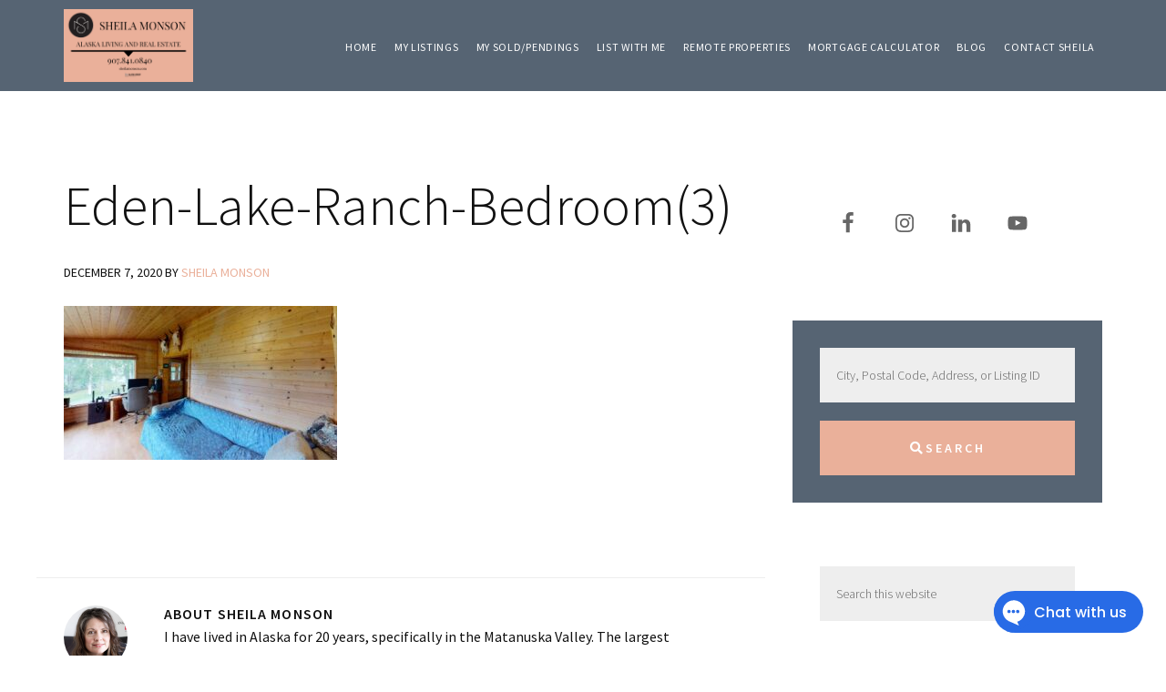

--- FILE ---
content_type: text/html; charset=UTF-8
request_url: https://sheilamonson.com/eden-lake-ranch-bedroom3/
body_size: 17780
content:
<!DOCTYPE html>
<html dir="ltr" lang="en" prefix="og: https://ogp.me/ns#">
<head >
<meta charset="UTF-8" />
<meta name="viewport" content="width=device-width, initial-scale=1" />
<title>Eden-Lake-Ranch-Bedroom(3) | Sheila Monson</title>

		<!-- All in One SEO 4.9.2 - aioseo.com -->
	<meta name="robots" content="max-image-preview:large" />
	<meta name="author" content="Sheila Monson"/>
	<link rel="canonical" href="https://sheilamonson.com/eden-lake-ranch-bedroom3/" />
	<meta name="generator" content="All in One SEO (AIOSEO) 4.9.2" />
		<meta property="og:locale" content="en_US" />
		<meta property="og:site_name" content="Sheila Monson Alaska Living" />
		<meta property="og:type" content="article" />
		<meta property="og:title" content="Eden-Lake-Ranch-Bedroom(3) | Sheila Monson" />
		<meta property="og:url" content="https://sheilamonson.com/eden-lake-ranch-bedroom3/" />
		<meta property="fb:app_id" content="390486264872213" />
		<meta property="og:image" content="https://sheilamonson.com/wp-content/uploads/2024/07/Facebook-Promo-Pic.png" />
		<meta property="og:image:secure_url" content="https://sheilamonson.com/wp-content/uploads/2024/07/Facebook-Promo-Pic.png" />
		<meta property="og:image:width" content="667" />
		<meta property="og:image:height" content="1000" />
		<meta property="article:published_time" content="2020-12-07T19:37:13+00:00" />
		<meta property="article:modified_time" content="2020-12-07T19:37:13+00:00" />
		<meta name="twitter:card" content="summary" />
		<meta name="twitter:title" content="Eden-Lake-Ranch-Bedroom(3) | Sheila Monson" />
		<meta name="twitter:image" content="https://sheilamonson.com/wp-content/uploads/2024/07/Facebook-Promo-Pic.png" />
		<script type="application/ld+json" class="aioseo-schema">
			{"@context":"https:\/\/schema.org","@graph":[{"@type":"BreadcrumbList","@id":"https:\/\/sheilamonson.com\/eden-lake-ranch-bedroom3\/#breadcrumblist","itemListElement":[{"@type":"ListItem","@id":"https:\/\/sheilamonson.com#listItem","position":1,"name":"Home","item":"https:\/\/sheilamonson.com","nextItem":{"@type":"ListItem","@id":"https:\/\/sheilamonson.com\/eden-lake-ranch-bedroom3\/#listItem","name":"Eden-Lake-Ranch-Bedroom(3)"}},{"@type":"ListItem","@id":"https:\/\/sheilamonson.com\/eden-lake-ranch-bedroom3\/#listItem","position":2,"name":"Eden-Lake-Ranch-Bedroom(3)","previousItem":{"@type":"ListItem","@id":"https:\/\/sheilamonson.com#listItem","name":"Home"}}]},{"@type":"ItemPage","@id":"https:\/\/sheilamonson.com\/eden-lake-ranch-bedroom3\/#itempage","url":"https:\/\/sheilamonson.com\/eden-lake-ranch-bedroom3\/","name":"Eden-Lake-Ranch-Bedroom(3) | Sheila Monson","inLanguage":"en","isPartOf":{"@id":"https:\/\/sheilamonson.com\/#website"},"breadcrumb":{"@id":"https:\/\/sheilamonson.com\/eden-lake-ranch-bedroom3\/#breadcrumblist"},"author":{"@id":"https:\/\/sheilamonson.com\/author\/admin\/#author"},"creator":{"@id":"https:\/\/sheilamonson.com\/author\/admin\/#author"},"datePublished":"2020-12-07T10:37:13-09:00","dateModified":"2020-12-07T10:37:13-09:00"},{"@type":"Organization","@id":"https:\/\/sheilamonson.com\/#organization","name":"Sheila Monson, Alaska Living and Real Estate","description":"Welcome to Willow, Alaska - Where Dreams Come True!","url":"https:\/\/sheilamonson.com\/","telephone":"+19078410840","logo":{"@type":"ImageObject","url":"https:\/\/sheilamonson.com\/wp-content\/uploads\/2020\/11\/Transparent-SM-Circle-002.png","@id":"https:\/\/sheilamonson.com\/eden-lake-ranch-bedroom3\/#organizationLogo","width":655,"height":634},"image":{"@id":"https:\/\/sheilamonson.com\/eden-lake-ranch-bedroom3\/#organizationLogo"}},{"@type":"Person","@id":"https:\/\/sheilamonson.com\/author\/admin\/#author","url":"https:\/\/sheilamonson.com\/author\/admin\/","name":"Sheila Monson","image":{"@type":"ImageObject","@id":"https:\/\/sheilamonson.com\/eden-lake-ranch-bedroom3\/#authorImage","url":"https:\/\/secure.gravatar.com\/avatar\/a8e18e889743cc7f6661af28dccf2c9bcaaf33a00590e07d1ff396977bd5e670?s=96&d=mm&r=g","width":96,"height":96,"caption":"Sheila Monson"}},{"@type":"WebSite","@id":"https:\/\/sheilamonson.com\/#website","url":"https:\/\/sheilamonson.com\/","name":"Sheila Monson","description":"Welcome to Willow, Alaska - Where Dreams Come True!","inLanguage":"en","publisher":{"@id":"https:\/\/sheilamonson.com\/#organization"}}]}
		</script>
		<!-- All in One SEO -->

<script type='application/javascript'  id='pys-version-script'>console.log('PixelYourSite Free version 11.1.5.2');</script>
<link rel='dns-prefetch' href='//fonts.googleapis.com' />
<link rel='dns-prefetch' href='//code.ionicframework.com' />
<link rel="alternate" type="application/rss+xml" title="Sheila Monson &raquo; Feed" href="https://sheilamonson.com/feed/" />
<link rel="alternate" type="application/rss+xml" title="Sheila Monson &raquo; Comments Feed" href="https://sheilamonson.com/comments/feed/" />
<link rel="alternate" title="oEmbed (JSON)" type="application/json+oembed" href="https://sheilamonson.com/wp-json/oembed/1.0/embed?url=https%3A%2F%2Fsheilamonson.com%2Feden-lake-ranch-bedroom3%2F" />
<link rel="alternate" title="oEmbed (XML)" type="text/xml+oembed" href="https://sheilamonson.com/wp-json/oembed/1.0/embed?url=https%3A%2F%2Fsheilamonson.com%2Feden-lake-ranch-bedroom3%2F&#038;format=xml" />
		<!-- This site uses the Google Analytics by MonsterInsights plugin v9.11.0 - Using Analytics tracking - https://www.monsterinsights.com/ -->
							<script src="//www.googletagmanager.com/gtag/js?id=G-75LRVR4LGR"  data-cfasync="false" data-wpfc-render="false" type="text/javascript" async></script>
			<script data-cfasync="false" data-wpfc-render="false" type="text/javascript">
				var mi_version = '9.11.0';
				var mi_track_user = true;
				var mi_no_track_reason = '';
								var MonsterInsightsDefaultLocations = {"page_location":"https:\/\/sheilamonson.com\/eden-lake-ranch-bedroom3\/"};
								if ( typeof MonsterInsightsPrivacyGuardFilter === 'function' ) {
					var MonsterInsightsLocations = (typeof MonsterInsightsExcludeQuery === 'object') ? MonsterInsightsPrivacyGuardFilter( MonsterInsightsExcludeQuery ) : MonsterInsightsPrivacyGuardFilter( MonsterInsightsDefaultLocations );
				} else {
					var MonsterInsightsLocations = (typeof MonsterInsightsExcludeQuery === 'object') ? MonsterInsightsExcludeQuery : MonsterInsightsDefaultLocations;
				}

								var disableStrs = [
										'ga-disable-G-75LRVR4LGR',
									];

				/* Function to detect opted out users */
				function __gtagTrackerIsOptedOut() {
					for (var index = 0; index < disableStrs.length; index++) {
						if (document.cookie.indexOf(disableStrs[index] + '=true') > -1) {
							return true;
						}
					}

					return false;
				}

				/* Disable tracking if the opt-out cookie exists. */
				if (__gtagTrackerIsOptedOut()) {
					for (var index = 0; index < disableStrs.length; index++) {
						window[disableStrs[index]] = true;
					}
				}

				/* Opt-out function */
				function __gtagTrackerOptout() {
					for (var index = 0; index < disableStrs.length; index++) {
						document.cookie = disableStrs[index] + '=true; expires=Thu, 31 Dec 2099 23:59:59 UTC; path=/';
						window[disableStrs[index]] = true;
					}
				}

				if ('undefined' === typeof gaOptout) {
					function gaOptout() {
						__gtagTrackerOptout();
					}
				}
								window.dataLayer = window.dataLayer || [];

				window.MonsterInsightsDualTracker = {
					helpers: {},
					trackers: {},
				};
				if (mi_track_user) {
					function __gtagDataLayer() {
						dataLayer.push(arguments);
					}

					function __gtagTracker(type, name, parameters) {
						if (!parameters) {
							parameters = {};
						}

						if (parameters.send_to) {
							__gtagDataLayer.apply(null, arguments);
							return;
						}

						if (type === 'event') {
														parameters.send_to = monsterinsights_frontend.v4_id;
							var hookName = name;
							if (typeof parameters['event_category'] !== 'undefined') {
								hookName = parameters['event_category'] + ':' + name;
							}

							if (typeof MonsterInsightsDualTracker.trackers[hookName] !== 'undefined') {
								MonsterInsightsDualTracker.trackers[hookName](parameters);
							} else {
								__gtagDataLayer('event', name, parameters);
							}
							
						} else {
							__gtagDataLayer.apply(null, arguments);
						}
					}

					__gtagTracker('js', new Date());
					__gtagTracker('set', {
						'developer_id.dZGIzZG': true,
											});
					if ( MonsterInsightsLocations.page_location ) {
						__gtagTracker('set', MonsterInsightsLocations);
					}
										__gtagTracker('config', 'G-75LRVR4LGR', {"forceSSL":"true","link_attribution":"true"} );
										window.gtag = __gtagTracker;										(function () {
						/* https://developers.google.com/analytics/devguides/collection/analyticsjs/ */
						/* ga and __gaTracker compatibility shim. */
						var noopfn = function () {
							return null;
						};
						var newtracker = function () {
							return new Tracker();
						};
						var Tracker = function () {
							return null;
						};
						var p = Tracker.prototype;
						p.get = noopfn;
						p.set = noopfn;
						p.send = function () {
							var args = Array.prototype.slice.call(arguments);
							args.unshift('send');
							__gaTracker.apply(null, args);
						};
						var __gaTracker = function () {
							var len = arguments.length;
							if (len === 0) {
								return;
							}
							var f = arguments[len - 1];
							if (typeof f !== 'object' || f === null || typeof f.hitCallback !== 'function') {
								if ('send' === arguments[0]) {
									var hitConverted, hitObject = false, action;
									if ('event' === arguments[1]) {
										if ('undefined' !== typeof arguments[3]) {
											hitObject = {
												'eventAction': arguments[3],
												'eventCategory': arguments[2],
												'eventLabel': arguments[4],
												'value': arguments[5] ? arguments[5] : 1,
											}
										}
									}
									if ('pageview' === arguments[1]) {
										if ('undefined' !== typeof arguments[2]) {
											hitObject = {
												'eventAction': 'page_view',
												'page_path': arguments[2],
											}
										}
									}
									if (typeof arguments[2] === 'object') {
										hitObject = arguments[2];
									}
									if (typeof arguments[5] === 'object') {
										Object.assign(hitObject, arguments[5]);
									}
									if ('undefined' !== typeof arguments[1].hitType) {
										hitObject = arguments[1];
										if ('pageview' === hitObject.hitType) {
											hitObject.eventAction = 'page_view';
										}
									}
									if (hitObject) {
										action = 'timing' === arguments[1].hitType ? 'timing_complete' : hitObject.eventAction;
										hitConverted = mapArgs(hitObject);
										__gtagTracker('event', action, hitConverted);
									}
								}
								return;
							}

							function mapArgs(args) {
								var arg, hit = {};
								var gaMap = {
									'eventCategory': 'event_category',
									'eventAction': 'event_action',
									'eventLabel': 'event_label',
									'eventValue': 'event_value',
									'nonInteraction': 'non_interaction',
									'timingCategory': 'event_category',
									'timingVar': 'name',
									'timingValue': 'value',
									'timingLabel': 'event_label',
									'page': 'page_path',
									'location': 'page_location',
									'title': 'page_title',
									'referrer' : 'page_referrer',
								};
								for (arg in args) {
																		if (!(!args.hasOwnProperty(arg) || !gaMap.hasOwnProperty(arg))) {
										hit[gaMap[arg]] = args[arg];
									} else {
										hit[arg] = args[arg];
									}
								}
								return hit;
							}

							try {
								f.hitCallback();
							} catch (ex) {
							}
						};
						__gaTracker.create = newtracker;
						__gaTracker.getByName = newtracker;
						__gaTracker.getAll = function () {
							return [];
						};
						__gaTracker.remove = noopfn;
						__gaTracker.loaded = true;
						window['__gaTracker'] = __gaTracker;
					})();
									} else {
										console.log("");
					(function () {
						function __gtagTracker() {
							return null;
						}

						window['__gtagTracker'] = __gtagTracker;
						window['gtag'] = __gtagTracker;
					})();
									}
			</script>
							<!-- / Google Analytics by MonsterInsights -->
		<style>@media screen and (max-width: 650px) {body {padding-bottom:60px;}}</style><style id='wp-img-auto-sizes-contain-inline-css' type='text/css'>
img:is([sizes=auto i],[sizes^="auto," i]){contain-intrinsic-size:3000px 1500px}
/*# sourceURL=wp-img-auto-sizes-contain-inline-css */
</style>
<link rel='stylesheet' id='agent-focused-pro-css' href='https://sheilamonson.com/wp-content/themes/agent-focused-pro/style.css?ver=1.0' type='text/css' media='all' />
<style id='agent-focused-pro-inline-css' type='text/css'>

		a,
		.add-color,
		.entry-title a:hover,
		.entry-title a:focus,
		.user-profile .agent a:hover.larger,
		.user-profile .agent a:focus.larger,
		.comment-header a:hover,
		.comment-header a:focus,
		.comment-reply a::before,
		.footer-widgets a:hover,
		.footer-widgets a:focus,
		.front-page .contact .icon,
		.menu-toggle:hover,
    	.menu-toggle:focus,
    	.menu-toggle.activated,
    	.menu-toggle:hover::before,
    	.menu-toggle:focus::before,
    	.menu-toggle.activated::before  {
			color: #eab09a;
		}

		button,
		input[type="button"],
		input[type="reset"],
		input[type="submit"],
		.button,
		.search-form input[type="submit"],
		.property-search input[type="submit"],
		div.gform_wrapper .gform_footer input[type="submit"],
		.enews-widget input[type="submit"],
		.archive-pagination li a:hover,
		.archive-pagination li a:focus,
		.archive-pagination .active a,
		.featured-content .entry-title::after,
		.front-page-6 {
			background-color: #eab09a;
		}

		button,
		input[type="button"],
		input[type="reset"],
		input[type="submit"],
		.button,
		.search-form input[type="submit"],
		.property-search input[type="submit"],
		div.gform_wrapper .gform_footer input[type="submit"],
		.enews-widget input[type="submit"],
		.genesis-nav-menu > .current-menu-item > a,
		.genesis-nav-menu > li > a:focus,
		.genesis-nav-menu > li > a:hover,
		.genesis-nav-menu .sub-menu,
		.nav-secondary .genesis-nav-menu > li.menu-item-has-children > a:focus,
		.nav-secondary .genesis-nav-menu > li.menu-item-has-children > a:hover {
				border-color: #eab09a;
		}
/*# sourceURL=agent-focused-pro-inline-css */
</style>
<style id='wp-emoji-styles-inline-css' type='text/css'>

	img.wp-smiley, img.emoji {
		display: inline !important;
		border: none !important;
		box-shadow: none !important;
		height: 1em !important;
		width: 1em !important;
		margin: 0 0.07em !important;
		vertical-align: -0.1em !important;
		background: none !important;
		padding: 0 !important;
	}
/*# sourceURL=wp-emoji-styles-inline-css */
</style>
<style id='wp-block-library-inline-css' type='text/css'>
:root{--wp-block-synced-color:#7a00df;--wp-block-synced-color--rgb:122,0,223;--wp-bound-block-color:var(--wp-block-synced-color);--wp-editor-canvas-background:#ddd;--wp-admin-theme-color:#007cba;--wp-admin-theme-color--rgb:0,124,186;--wp-admin-theme-color-darker-10:#006ba1;--wp-admin-theme-color-darker-10--rgb:0,107,160.5;--wp-admin-theme-color-darker-20:#005a87;--wp-admin-theme-color-darker-20--rgb:0,90,135;--wp-admin-border-width-focus:2px}@media (min-resolution:192dpi){:root{--wp-admin-border-width-focus:1.5px}}.wp-element-button{cursor:pointer}:root .has-very-light-gray-background-color{background-color:#eee}:root .has-very-dark-gray-background-color{background-color:#313131}:root .has-very-light-gray-color{color:#eee}:root .has-very-dark-gray-color{color:#313131}:root .has-vivid-green-cyan-to-vivid-cyan-blue-gradient-background{background:linear-gradient(135deg,#00d084,#0693e3)}:root .has-purple-crush-gradient-background{background:linear-gradient(135deg,#34e2e4,#4721fb 50%,#ab1dfe)}:root .has-hazy-dawn-gradient-background{background:linear-gradient(135deg,#faaca8,#dad0ec)}:root .has-subdued-olive-gradient-background{background:linear-gradient(135deg,#fafae1,#67a671)}:root .has-atomic-cream-gradient-background{background:linear-gradient(135deg,#fdd79a,#004a59)}:root .has-nightshade-gradient-background{background:linear-gradient(135deg,#330968,#31cdcf)}:root .has-midnight-gradient-background{background:linear-gradient(135deg,#020381,#2874fc)}:root{--wp--preset--font-size--normal:16px;--wp--preset--font-size--huge:42px}.has-regular-font-size{font-size:1em}.has-larger-font-size{font-size:2.625em}.has-normal-font-size{font-size:var(--wp--preset--font-size--normal)}.has-huge-font-size{font-size:var(--wp--preset--font-size--huge)}.has-text-align-center{text-align:center}.has-text-align-left{text-align:left}.has-text-align-right{text-align:right}.has-fit-text{white-space:nowrap!important}#end-resizable-editor-section{display:none}.aligncenter{clear:both}.items-justified-left{justify-content:flex-start}.items-justified-center{justify-content:center}.items-justified-right{justify-content:flex-end}.items-justified-space-between{justify-content:space-between}.screen-reader-text{border:0;clip-path:inset(50%);height:1px;margin:-1px;overflow:hidden;padding:0;position:absolute;width:1px;word-wrap:normal!important}.screen-reader-text:focus{background-color:#ddd;clip-path:none;color:#444;display:block;font-size:1em;height:auto;left:5px;line-height:normal;padding:15px 23px 14px;text-decoration:none;top:5px;width:auto;z-index:100000}html :where(.has-border-color){border-style:solid}html :where([style*=border-top-color]){border-top-style:solid}html :where([style*=border-right-color]){border-right-style:solid}html :where([style*=border-bottom-color]){border-bottom-style:solid}html :where([style*=border-left-color]){border-left-style:solid}html :where([style*=border-width]){border-style:solid}html :where([style*=border-top-width]){border-top-style:solid}html :where([style*=border-right-width]){border-right-style:solid}html :where([style*=border-bottom-width]){border-bottom-style:solid}html :where([style*=border-left-width]){border-left-style:solid}html :where(img[class*=wp-image-]){height:auto;max-width:100%}:where(figure){margin:0 0 1em}html :where(.is-position-sticky){--wp-admin--admin-bar--position-offset:var(--wp-admin--admin-bar--height,0px)}@media screen and (max-width:600px){html :where(.is-position-sticky){--wp-admin--admin-bar--position-offset:0px}}

/*# sourceURL=wp-block-library-inline-css */
</style><style id='global-styles-inline-css' type='text/css'>
:root{--wp--preset--aspect-ratio--square: 1;--wp--preset--aspect-ratio--4-3: 4/3;--wp--preset--aspect-ratio--3-4: 3/4;--wp--preset--aspect-ratio--3-2: 3/2;--wp--preset--aspect-ratio--2-3: 2/3;--wp--preset--aspect-ratio--16-9: 16/9;--wp--preset--aspect-ratio--9-16: 9/16;--wp--preset--color--black: #000000;--wp--preset--color--cyan-bluish-gray: #abb8c3;--wp--preset--color--white: #ffffff;--wp--preset--color--pale-pink: #f78da7;--wp--preset--color--vivid-red: #cf2e2e;--wp--preset--color--luminous-vivid-orange: #ff6900;--wp--preset--color--luminous-vivid-amber: #fcb900;--wp--preset--color--light-green-cyan: #7bdcb5;--wp--preset--color--vivid-green-cyan: #00d084;--wp--preset--color--pale-cyan-blue: #8ed1fc;--wp--preset--color--vivid-cyan-blue: #0693e3;--wp--preset--color--vivid-purple: #9b51e0;--wp--preset--gradient--vivid-cyan-blue-to-vivid-purple: linear-gradient(135deg,rgb(6,147,227) 0%,rgb(155,81,224) 100%);--wp--preset--gradient--light-green-cyan-to-vivid-green-cyan: linear-gradient(135deg,rgb(122,220,180) 0%,rgb(0,208,130) 100%);--wp--preset--gradient--luminous-vivid-amber-to-luminous-vivid-orange: linear-gradient(135deg,rgb(252,185,0) 0%,rgb(255,105,0) 100%);--wp--preset--gradient--luminous-vivid-orange-to-vivid-red: linear-gradient(135deg,rgb(255,105,0) 0%,rgb(207,46,46) 100%);--wp--preset--gradient--very-light-gray-to-cyan-bluish-gray: linear-gradient(135deg,rgb(238,238,238) 0%,rgb(169,184,195) 100%);--wp--preset--gradient--cool-to-warm-spectrum: linear-gradient(135deg,rgb(74,234,220) 0%,rgb(151,120,209) 20%,rgb(207,42,186) 40%,rgb(238,44,130) 60%,rgb(251,105,98) 80%,rgb(254,248,76) 100%);--wp--preset--gradient--blush-light-purple: linear-gradient(135deg,rgb(255,206,236) 0%,rgb(152,150,240) 100%);--wp--preset--gradient--blush-bordeaux: linear-gradient(135deg,rgb(254,205,165) 0%,rgb(254,45,45) 50%,rgb(107,0,62) 100%);--wp--preset--gradient--luminous-dusk: linear-gradient(135deg,rgb(255,203,112) 0%,rgb(199,81,192) 50%,rgb(65,88,208) 100%);--wp--preset--gradient--pale-ocean: linear-gradient(135deg,rgb(255,245,203) 0%,rgb(182,227,212) 50%,rgb(51,167,181) 100%);--wp--preset--gradient--electric-grass: linear-gradient(135deg,rgb(202,248,128) 0%,rgb(113,206,126) 100%);--wp--preset--gradient--midnight: linear-gradient(135deg,rgb(2,3,129) 0%,rgb(40,116,252) 100%);--wp--preset--font-size--small: 13px;--wp--preset--font-size--medium: 20px;--wp--preset--font-size--large: 36px;--wp--preset--font-size--x-large: 42px;--wp--preset--spacing--20: 0.44rem;--wp--preset--spacing--30: 0.67rem;--wp--preset--spacing--40: 1rem;--wp--preset--spacing--50: 1.5rem;--wp--preset--spacing--60: 2.25rem;--wp--preset--spacing--70: 3.38rem;--wp--preset--spacing--80: 5.06rem;--wp--preset--shadow--natural: 6px 6px 9px rgba(0, 0, 0, 0.2);--wp--preset--shadow--deep: 12px 12px 50px rgba(0, 0, 0, 0.4);--wp--preset--shadow--sharp: 6px 6px 0px rgba(0, 0, 0, 0.2);--wp--preset--shadow--outlined: 6px 6px 0px -3px rgb(255, 255, 255), 6px 6px rgb(0, 0, 0);--wp--preset--shadow--crisp: 6px 6px 0px rgb(0, 0, 0);}:where(.is-layout-flex){gap: 0.5em;}:where(.is-layout-grid){gap: 0.5em;}body .is-layout-flex{display: flex;}.is-layout-flex{flex-wrap: wrap;align-items: center;}.is-layout-flex > :is(*, div){margin: 0;}body .is-layout-grid{display: grid;}.is-layout-grid > :is(*, div){margin: 0;}:where(.wp-block-columns.is-layout-flex){gap: 2em;}:where(.wp-block-columns.is-layout-grid){gap: 2em;}:where(.wp-block-post-template.is-layout-flex){gap: 1.25em;}:where(.wp-block-post-template.is-layout-grid){gap: 1.25em;}.has-black-color{color: var(--wp--preset--color--black) !important;}.has-cyan-bluish-gray-color{color: var(--wp--preset--color--cyan-bluish-gray) !important;}.has-white-color{color: var(--wp--preset--color--white) !important;}.has-pale-pink-color{color: var(--wp--preset--color--pale-pink) !important;}.has-vivid-red-color{color: var(--wp--preset--color--vivid-red) !important;}.has-luminous-vivid-orange-color{color: var(--wp--preset--color--luminous-vivid-orange) !important;}.has-luminous-vivid-amber-color{color: var(--wp--preset--color--luminous-vivid-amber) !important;}.has-light-green-cyan-color{color: var(--wp--preset--color--light-green-cyan) !important;}.has-vivid-green-cyan-color{color: var(--wp--preset--color--vivid-green-cyan) !important;}.has-pale-cyan-blue-color{color: var(--wp--preset--color--pale-cyan-blue) !important;}.has-vivid-cyan-blue-color{color: var(--wp--preset--color--vivid-cyan-blue) !important;}.has-vivid-purple-color{color: var(--wp--preset--color--vivid-purple) !important;}.has-black-background-color{background-color: var(--wp--preset--color--black) !important;}.has-cyan-bluish-gray-background-color{background-color: var(--wp--preset--color--cyan-bluish-gray) !important;}.has-white-background-color{background-color: var(--wp--preset--color--white) !important;}.has-pale-pink-background-color{background-color: var(--wp--preset--color--pale-pink) !important;}.has-vivid-red-background-color{background-color: var(--wp--preset--color--vivid-red) !important;}.has-luminous-vivid-orange-background-color{background-color: var(--wp--preset--color--luminous-vivid-orange) !important;}.has-luminous-vivid-amber-background-color{background-color: var(--wp--preset--color--luminous-vivid-amber) !important;}.has-light-green-cyan-background-color{background-color: var(--wp--preset--color--light-green-cyan) !important;}.has-vivid-green-cyan-background-color{background-color: var(--wp--preset--color--vivid-green-cyan) !important;}.has-pale-cyan-blue-background-color{background-color: var(--wp--preset--color--pale-cyan-blue) !important;}.has-vivid-cyan-blue-background-color{background-color: var(--wp--preset--color--vivid-cyan-blue) !important;}.has-vivid-purple-background-color{background-color: var(--wp--preset--color--vivid-purple) !important;}.has-black-border-color{border-color: var(--wp--preset--color--black) !important;}.has-cyan-bluish-gray-border-color{border-color: var(--wp--preset--color--cyan-bluish-gray) !important;}.has-white-border-color{border-color: var(--wp--preset--color--white) !important;}.has-pale-pink-border-color{border-color: var(--wp--preset--color--pale-pink) !important;}.has-vivid-red-border-color{border-color: var(--wp--preset--color--vivid-red) !important;}.has-luminous-vivid-orange-border-color{border-color: var(--wp--preset--color--luminous-vivid-orange) !important;}.has-luminous-vivid-amber-border-color{border-color: var(--wp--preset--color--luminous-vivid-amber) !important;}.has-light-green-cyan-border-color{border-color: var(--wp--preset--color--light-green-cyan) !important;}.has-vivid-green-cyan-border-color{border-color: var(--wp--preset--color--vivid-green-cyan) !important;}.has-pale-cyan-blue-border-color{border-color: var(--wp--preset--color--pale-cyan-blue) !important;}.has-vivid-cyan-blue-border-color{border-color: var(--wp--preset--color--vivid-cyan-blue) !important;}.has-vivid-purple-border-color{border-color: var(--wp--preset--color--vivid-purple) !important;}.has-vivid-cyan-blue-to-vivid-purple-gradient-background{background: var(--wp--preset--gradient--vivid-cyan-blue-to-vivid-purple) !important;}.has-light-green-cyan-to-vivid-green-cyan-gradient-background{background: var(--wp--preset--gradient--light-green-cyan-to-vivid-green-cyan) !important;}.has-luminous-vivid-amber-to-luminous-vivid-orange-gradient-background{background: var(--wp--preset--gradient--luminous-vivid-amber-to-luminous-vivid-orange) !important;}.has-luminous-vivid-orange-to-vivid-red-gradient-background{background: var(--wp--preset--gradient--luminous-vivid-orange-to-vivid-red) !important;}.has-very-light-gray-to-cyan-bluish-gray-gradient-background{background: var(--wp--preset--gradient--very-light-gray-to-cyan-bluish-gray) !important;}.has-cool-to-warm-spectrum-gradient-background{background: var(--wp--preset--gradient--cool-to-warm-spectrum) !important;}.has-blush-light-purple-gradient-background{background: var(--wp--preset--gradient--blush-light-purple) !important;}.has-blush-bordeaux-gradient-background{background: var(--wp--preset--gradient--blush-bordeaux) !important;}.has-luminous-dusk-gradient-background{background: var(--wp--preset--gradient--luminous-dusk) !important;}.has-pale-ocean-gradient-background{background: var(--wp--preset--gradient--pale-ocean) !important;}.has-electric-grass-gradient-background{background: var(--wp--preset--gradient--electric-grass) !important;}.has-midnight-gradient-background{background: var(--wp--preset--gradient--midnight) !important;}.has-small-font-size{font-size: var(--wp--preset--font-size--small) !important;}.has-medium-font-size{font-size: var(--wp--preset--font-size--medium) !important;}.has-large-font-size{font-size: var(--wp--preset--font-size--large) !important;}.has-x-large-font-size{font-size: var(--wp--preset--font-size--x-large) !important;}
/*# sourceURL=global-styles-inline-css */
</style>

<style id='classic-theme-styles-inline-css' type='text/css'>
/*! This file is auto-generated */
.wp-block-button__link{color:#fff;background-color:#32373c;border-radius:9999px;box-shadow:none;text-decoration:none;padding:calc(.667em + 2px) calc(1.333em + 2px);font-size:1.125em}.wp-block-file__button{background:#32373c;color:#fff;text-decoration:none}
/*# sourceURL=/wp-includes/css/classic-themes.min.css */
</style>
<link rel='stylesheet' id='contact-form-7-css' href='https://sheilamonson.com/wp-content/plugins/contact-form-7/includes/css/styles.css?ver=6.1.4' type='text/css' media='all' />
<style id='contact-form-7-inline-css' type='text/css'>
.wpcf7 .wpcf7-recaptcha iframe {margin-bottom: 0;}.wpcf7 .wpcf7-recaptcha[data-align="center"] > div {margin: 0 auto;}.wpcf7 .wpcf7-recaptcha[data-align="right"] > div {margin: 0 0 0 auto;}
/*# sourceURL=contact-form-7-inline-css */
</style>
<link rel='stylesheet' id='google-fonts-css' href='//fonts.googleapis.com/css?family=Source+Sans+Pro%3A300%2C300italic%2C400%2C400italic%2C600%2C600italic%2C700&#038;ver=1.0' type='text/css' media='all' />
<link rel='stylesheet' id='ionicons-css' href='//code.ionicframework.com/ionicons/2.0.1/css/ionicons.min.css?ver=1.0' type='text/css' media='all' />
<link rel='stylesheet' id='wp_listings-css' href='https://sheilamonson.com/wp-content/plugins/idx-broker-platinum/assets/css/wp-listings.min.css?ver=1.0' type='text/css' media='all' />
<link rel='stylesheet' id='wp_listings_widgets-css' href='https://sheilamonson.com/wp-content/plugins/idx-broker-platinum/assets/css/wp-listings-widgets.min.css?ver=1.0.0' type='text/css' media='all' />
<link rel='stylesheet' id='dashicons-css' href='https://sheilamonson.com/wp-includes/css/dashicons.min.css?ver=6.9' type='text/css' media='all' />
<link rel='stylesheet' id='simple-social-icons-font-css' href='https://sheilamonson.com/wp-content/plugins/simple-social-icons/css/style.css?ver=4.0.0' type='text/css' media='all' />
<link rel='stylesheet' id='call-now-button-modern-style-css' href='https://sheilamonson.com/wp-content/plugins/call-now-button/resources/style/modern.css?ver=1.5.5' type='text/css' media='all' />
<script type="text/javascript" src="https://sheilamonson.com/wp-content/plugins/google-analytics-for-wordpress/assets/js/frontend-gtag.min.js?ver=9.11.0" id="monsterinsights-frontend-script-js" async="async" data-wp-strategy="async"></script>
<script data-cfasync="false" data-wpfc-render="false" type="text/javascript" id='monsterinsights-frontend-script-js-extra'>/* <![CDATA[ */
var monsterinsights_frontend = {"js_events_tracking":"true","download_extensions":"doc,pdf,ppt,zip,xls,docx,pptx,xlsx","inbound_paths":"[{\"path\":\"\\\/go\\\/\",\"label\":\"affiliate\"},{\"path\":\"\\\/recommend\\\/\",\"label\":\"affiliate\"}]","home_url":"https:\/\/sheilamonson.com","hash_tracking":"false","v4_id":"G-75LRVR4LGR"};/* ]]> */
</script>
<script type="text/javascript" src="https://sheilamonson.com/wp-includes/js/jquery/jquery.min.js?ver=3.7.1" id="jquery-core-js"></script>
<script type="text/javascript" src="https://sheilamonson.com/wp-includes/js/jquery/jquery-migrate.min.js?ver=3.4.1" id="jquery-migrate-js"></script>
<script type="text/javascript" src="https://sheilamonson.com/wp-content/plugins/pixelyoursite/dist/scripts/jquery.bind-first-0.2.3.min.js?ver=0.2.3" id="jquery-bind-first-js"></script>
<script type="text/javascript" src="https://sheilamonson.com/wp-content/plugins/pixelyoursite/dist/scripts/js.cookie-2.1.3.min.js?ver=2.1.3" id="js-cookie-pys-js"></script>
<script type="text/javascript" src="https://sheilamonson.com/wp-content/plugins/pixelyoursite/dist/scripts/tld.min.js?ver=2.3.1" id="js-tld-js"></script>
<script type="text/javascript" id="pys-js-extra">
/* <![CDATA[ */
var pysOptions = {"staticEvents":[],"dynamicEvents":[],"triggerEvents":[],"triggerEventTypes":[],"debug":"","siteUrl":"https://sheilamonson.com","ajaxUrl":"https://sheilamonson.com/wp-admin/admin-ajax.php","ajax_event":"74128f3674","enable_remove_download_url_param":"1","cookie_duration":"7","last_visit_duration":"60","enable_success_send_form":"","ajaxForServerEvent":"1","ajaxForServerStaticEvent":"1","useSendBeacon":"1","send_external_id":"1","external_id_expire":"180","track_cookie_for_subdomains":"1","google_consent_mode":"1","gdpr":{"ajax_enabled":false,"all_disabled_by_api":false,"facebook_disabled_by_api":false,"analytics_disabled_by_api":false,"google_ads_disabled_by_api":false,"pinterest_disabled_by_api":false,"bing_disabled_by_api":false,"reddit_disabled_by_api":false,"externalID_disabled_by_api":false,"facebook_prior_consent_enabled":true,"analytics_prior_consent_enabled":true,"google_ads_prior_consent_enabled":null,"pinterest_prior_consent_enabled":true,"bing_prior_consent_enabled":true,"cookiebot_integration_enabled":false,"cookiebot_facebook_consent_category":"marketing","cookiebot_analytics_consent_category":"statistics","cookiebot_tiktok_consent_category":"marketing","cookiebot_google_ads_consent_category":"marketing","cookiebot_pinterest_consent_category":"marketing","cookiebot_bing_consent_category":"marketing","consent_magic_integration_enabled":false,"real_cookie_banner_integration_enabled":false,"cookie_notice_integration_enabled":false,"cookie_law_info_integration_enabled":false,"analytics_storage":{"enabled":true,"value":"granted","filter":false},"ad_storage":{"enabled":true,"value":"granted","filter":false},"ad_user_data":{"enabled":true,"value":"granted","filter":false},"ad_personalization":{"enabled":true,"value":"granted","filter":false}},"cookie":{"disabled_all_cookie":false,"disabled_start_session_cookie":false,"disabled_advanced_form_data_cookie":false,"disabled_landing_page_cookie":false,"disabled_first_visit_cookie":false,"disabled_trafficsource_cookie":false,"disabled_utmTerms_cookie":false,"disabled_utmId_cookie":false},"tracking_analytics":{"TrafficSource":"direct","TrafficLanding":"undefined","TrafficUtms":[],"TrafficUtmsId":[]},"GATags":{"ga_datalayer_type":"default","ga_datalayer_name":"dataLayerPYS"},"woo":{"enabled":false},"edd":{"enabled":false},"cache_bypass":"1769787062"};
//# sourceURL=pys-js-extra
/* ]]> */
</script>
<script type="text/javascript" src="https://sheilamonson.com/wp-content/plugins/pixelyoursite/dist/scripts/public.js?ver=11.1.5.2" id="pys-js"></script>
<link rel="https://api.w.org/" href="https://sheilamonson.com/wp-json/" /><link rel="alternate" title="JSON" type="application/json" href="https://sheilamonson.com/wp-json/wp/v2/media/1945" /><link rel="EditURI" type="application/rsd+xml" title="RSD" href="https://sheilamonson.com/xmlrpc.php?rsd" />
<meta name="generator" content="WordPress 6.9" />
<link rel='shortlink' href='https://sheilamonson.com/?p=1945' />


<!-- WordPress Version 6.9 -->
<!-- IDX Broker WordPress Plugin 3.2.5 Activated -->
<!-- IDX Broker WordPress Plugin Wrapper Meta-->

<meta name="google-site-verification" content="F42GZwZDGyccmo9CZrZ3lP0WPwQQPbt4IzD24iMo4HU" />
<!-- Facebook Pixel Code -->
<script>
  !function(f,b,e,v,n,t,s)
  {if(f.fbq)return;n=f.fbq=function(){n.callMethod?
  n.callMethod.apply(n,arguments):n.queue.push(arguments)};
  if(!f._fbq)f._fbq=n;n.push=n;n.loaded=!0;n.version='2.0';
  n.queue=[];t=b.createElement(e);t.async=!0;
  t.src=v;s=b.getElementsByTagName(e)[0];
  s.parentNode.insertBefore(t,s)}(window, document,'script',
  'https://connect.facebook.net/en_US/fbevents.js');
  fbq('init', '2452085851785448');
  fbq('track', 'PageView');
</script>
<noscript><img height="1" width="1" style="display:none"
  src="https://www.facebook.com/tr?id=2452085851785448&ev=PageView&noscript=1"
/></noscript>
<!-- End Facebook Pixel Code -->

<meta name="p:domain_verify" content="348ffe4c1f5d06eaae530182141f5cb9"/>

<meta name="facebook-domain-verification" content="gubjsbns3rw9evga7e0ucj3a9fnsur" /><!-- This site is embedding videos using the Videojs HTML5 Player plugin v1.1.13 - http://wphowto.net/videojs-html5-player-for-wordpress-757 --><!-- Analytics by WP Statistics - https://wp-statistics.com -->
<style type="text/css">.site-title a { background: url(https://sheilamonson.com/wp-content/uploads/2019/08/cropped-Logo-Header.png) no-repeat !important; }</style>

<!-- Meta Pixel Code -->
<script type='text/javascript'>
!function(f,b,e,v,n,t,s){if(f.fbq)return;n=f.fbq=function(){n.callMethod?
n.callMethod.apply(n,arguments):n.queue.push(arguments)};if(!f._fbq)f._fbq=n;
n.push=n;n.loaded=!0;n.version='2.0';n.queue=[];t=b.createElement(e);t.async=!0;
t.src=v;s=b.getElementsByTagName(e)[0];s.parentNode.insertBefore(t,s)}(window,
document,'script','https://connect.facebook.net/en_US/fbevents.js?v=next');
</script>
<!-- End Meta Pixel Code -->

      <script type='text/javascript'>
        var url = window.location.origin + '?ob=open-bridge';
        fbq('set', 'openbridge', '2452085851785448', url);
      </script>
    <script type='text/javascript'>fbq('init', '2452085851785448', {}, {
    "agent": "wordpress-6.9-3.0.16"
})</script><script type='text/javascript'>
    fbq('track', 'PageView', []);
  </script>
<!-- Meta Pixel Code -->
<noscript>
<img height="1" width="1" style="display:none" alt="fbpx"
src="https://www.facebook.com/tr?id=2452085851785448&ev=PageView&noscript=1" />
</noscript>
<!-- End Meta Pixel Code -->
<style type="text/css" id="custom-background-css">
body.custom-background { background-color: #ffffff; }
</style>
	<script type='application/javascript' id='pys-config-warning-script'>console.warn('PixelYourSite: no pixel configured.');</script>
<meta name="generator" content="Powered by Slider Revolution 6.6.15 - responsive, Mobile-Friendly Slider Plugin for WordPress with comfortable drag and drop interface." />
<link rel="icon" href="https://sheilamonson.com/wp-content/uploads/2019/02/cropped-Favicon-32x32.png" sizes="32x32" />
<link rel="icon" href="https://sheilamonson.com/wp-content/uploads/2019/02/cropped-Favicon-192x192.png" sizes="192x192" />
<link rel="apple-touch-icon" href="https://sheilamonson.com/wp-content/uploads/2019/02/cropped-Favicon-180x180.png" />
<meta name="msapplication-TileImage" content="https://sheilamonson.com/wp-content/uploads/2019/02/cropped-Favicon-270x270.png" />
<script>function setREVStartSize(e){
			//window.requestAnimationFrame(function() {
				window.RSIW = window.RSIW===undefined ? window.innerWidth : window.RSIW;
				window.RSIH = window.RSIH===undefined ? window.innerHeight : window.RSIH;
				try {
					var pw = document.getElementById(e.c).parentNode.offsetWidth,
						newh;
					pw = pw===0 || isNaN(pw) || (e.l=="fullwidth" || e.layout=="fullwidth") ? window.RSIW : pw;
					e.tabw = e.tabw===undefined ? 0 : parseInt(e.tabw);
					e.thumbw = e.thumbw===undefined ? 0 : parseInt(e.thumbw);
					e.tabh = e.tabh===undefined ? 0 : parseInt(e.tabh);
					e.thumbh = e.thumbh===undefined ? 0 : parseInt(e.thumbh);
					e.tabhide = e.tabhide===undefined ? 0 : parseInt(e.tabhide);
					e.thumbhide = e.thumbhide===undefined ? 0 : parseInt(e.thumbhide);
					e.mh = e.mh===undefined || e.mh=="" || e.mh==="auto" ? 0 : parseInt(e.mh,0);
					if(e.layout==="fullscreen" || e.l==="fullscreen")
						newh = Math.max(e.mh,window.RSIH);
					else{
						e.gw = Array.isArray(e.gw) ? e.gw : [e.gw];
						for (var i in e.rl) if (e.gw[i]===undefined || e.gw[i]===0) e.gw[i] = e.gw[i-1];
						e.gh = e.el===undefined || e.el==="" || (Array.isArray(e.el) && e.el.length==0)? e.gh : e.el;
						e.gh = Array.isArray(e.gh) ? e.gh : [e.gh];
						for (var i in e.rl) if (e.gh[i]===undefined || e.gh[i]===0) e.gh[i] = e.gh[i-1];
											
						var nl = new Array(e.rl.length),
							ix = 0,
							sl;
						e.tabw = e.tabhide>=pw ? 0 : e.tabw;
						e.thumbw = e.thumbhide>=pw ? 0 : e.thumbw;
						e.tabh = e.tabhide>=pw ? 0 : e.tabh;
						e.thumbh = e.thumbhide>=pw ? 0 : e.thumbh;
						for (var i in e.rl) nl[i] = e.rl[i]<window.RSIW ? 0 : e.rl[i];
						sl = nl[0];
						for (var i in nl) if (sl>nl[i] && nl[i]>0) { sl = nl[i]; ix=i;}
						var m = pw>(e.gw[ix]+e.tabw+e.thumbw) ? 1 : (pw-(e.tabw+e.thumbw)) / (e.gw[ix]);
						newh =  (e.gh[ix] * m) + (e.tabh + e.thumbh);
					}
					var el = document.getElementById(e.c);
					if (el!==null && el) el.style.height = newh+"px";
					el = document.getElementById(e.c+"_wrapper");
					if (el!==null && el) {
						el.style.height = newh+"px";
						el.style.display = "block";
					}
				} catch(e){
					console.log("Failure at Presize of Slider:" + e)
				}
			//});
		  };</script>
		<style type="text/css" id="wp-custom-css">
			/* Search Bar IDX Broker IMPress Omnibar - Default style unchecked 
 * By https://github.com/mjsdiaz
----------------------------------------------------------------------------------------------- */

.widget.IDX_Omnibar_Widget {
    background-color: #566473;
    color: #fff;
    padding: 30px;
}

.search-bar .idx-omnibar-form input {
    background-color: #fff;
    margin: 0;
    width: 100%;
}

.search-bar .idx-omnibar-form .awesomplete {
    margin: 0 5px 5px 0;
    width: 68%;
}

.search-bar .idx-omnibar-form button {
    height: 60px;
    margin: 0 5px 5px 0;
    width: 30%;
}

.idx-omnibar-form button:hover[type="submit"],
.idx-omnibar-form button:focus[type="submit"] {
    border: 4px solid #fff;
    color: #fff;
}

/* For Extra Fields */

.search-bar .idx-omnibar-form.idx-omnibar-extra-form {
    display: -webkit-box;
    display: -webkit-flex;
    display: -ms-flexbox;
    display: flex;
    -webkit-flex-wrap: wrap;
    -ms-flex-wrap: wrap;
    flex-wrap: wrap;
    margin: 0;
    text-align: center;
}

.search-bar .idx-omnibar-form.idx-omnibar-extra-form .awesomplete,
.search-bar .idx-omnibar-form.idx-omnibar-extra-form .idx-omnibar-extra,
.search-bar .idx-omnibar-form.idx-omnibar-extra-form button {
    -webkit-box-flex: 1;
    -ms-flex: 1 1 auto;
    -webkit-flex: 1 1 auto;
    flex: 1 1 auto;
    font-size: 14px;
    font-size: 1.4rem;
    margin: 0 5px 5px 0;
    width: auto;
}

.search-bar .idx-omnibar-form.idx-omnibar-extra-form .idx-omnibar-extra {
    width: 12%;
}

.search-bar .idx-omnibar-form.idx-omnibar-extra-form .awesomplete,
.search-bar .idx-omnibar-form.idx-omnibar-extra-form button {
    -webkit-align-self: flex-end;
    -ms-flex-item-align: end;
    align-self: flex-end;
}

/* For Sidebar */

.sidebar .idx-omnibar-form button {
    height: 60px;
    margin-top: 20px;
    width: 100%;
}

.sidebar .idx-omnibar-form.idx-omnibar-extra-form .idx-omnibar-extra {
    margin-top: 5px;
}

.sidebar .idx-omnibar-form.idx-omnibar-extra-form button {
    margin-top: 30px;
}

@media only screen and (max-width:800px) {
    .search-bar .idx-omnibar-form.idx-omnibar-extra-form button {
        width: 100%;
    }
}

@media only screen and (max-width:680px) {

    .search-bar .idx-omnibar-form .awesomplete,
    .search-bar .idx-omnibar-form button,
    .search-bar .idx-omnibar-form.idx-omnibar-extra-form .awesomplete,
    .search-bar .idx-omnibar-form.idx-omnibar-extra-form .idx-omnibar-extra,
    .search-bar .idx-omnibar-form.idx-omnibar-extra-form button {
        width: 100%;
    }

    .search-bar .idx-omnibar-form.idx-omnibar-extra-form button {
        margin: 24px 5px 0 0;
    }
}

/* IDX Broker IMPress Property Showcase - Default style unchecked
 * By https://github.com/mjsdiaz
----------------------------------------------------------------------------------------------- */

.front-page-3 .impress-showcase-widget .widget-title {
    color: #fff;
    font-size: 60px;
    font-size: 6rem;
    font-weight: 300;
    letter-spacing: 0;
    padding: 40px 0;
    text-align: center;
    text-transform: none;
}

.front-page-3 .impress-showcase-property {
    background-color: #fff;
    display: inline-block;
    font-size: 14px;
    font-size: 1.4rem;
    line-height: 1.4;
    margin: 0 0 40px 0;
    padding: 0;
    vertical-align: top;
    width: 33.333333333333%;   
}

.front-page-3 .impress-showcase-property a img {
    height: 340px;
	object-fit: cover;
}

.front-page-3 .impress-showcase-property a,
.front-page-3 .impress-showcase-property a span.impress-price {
    color: #555;
    text-decoration: none;
}

.front-page-3 .impress-showcase-property span.impress-price {
    font-size: 24px;
    font-size: 2.4rem;
    font-weight: 600;
    display: block;
}

.front-page-3 .impress-showcase-property a:hover,
.front-page-3 .impress-showcase-property a:focus,
.front-page-3 .impress-showcase-property a:hover span.impress-price,
.front-page-3 .impress-showcase-property a:focus span.impress-price {
    color: #111;
    text-decoration: underline;
}

.front-page-3 .impress-showcase-property span.impress-street:after {
    content: ",";
    display: inline-block;
    padding-right: 5px;
}

.front-page-3 .impress-showcase-property .impress-beds-baths-sqft span {
    margin: 0 10px 0 0;
}

.front-page-3 .impress-showcase-property p.impress-beds-baths-sqft {
    display: inline-block;
    width: auto;
}

.front-page-3 .impress-showcase-property span.impress-status {
  display: none;
}

@media only screen and (max-width:1380px) {

    .front-page-3 .impress-showcase-property,
    .front-page-3 .impress-showcase-property span.impress-price,
    .front-page-3 .impress-showcase-property span.impress-status,
    .front-page-3 .impress-showcase-property .impress-address,
    .front-page-3 .impress-showcase-property p.impress-beds-baths-sqft {
        text-align: center;
    }
  
    .front-page-3 .impress-showcase-property p.impress-beds-baths-sqft {
        margin: 0 auto;
    }
}

@media only screen and (max-width:980px) {

    .front-page-3 .impress-showcase-widget .widget-title {
        font-size: 48px;
        font-size: 4.8rem;
    }

    .front-page-3 .impress-showcase-property {
       background-color: transparent;
       width: 100%;
    }
 
		</style>
		<link rel='stylesheet' id='font-awesome-5.8.2-css' href='https://sheilamonson.com/wp-content/plugins/idx-broker-platinum/assets/css/font-awesome-5.8.2.all.min.css?ver=5.8.2' type='text/css' media='all' />
<link rel='stylesheet' id='rs-plugin-settings-css' href='https://sheilamonson.com/wp-content/plugins/revslider/public/assets/css/rs6.css?ver=6.6.15' type='text/css' media='all' />
<style id='rs-plugin-settings-inline-css' type='text/css'>
#rs-demo-id {}
/*# sourceURL=rs-plugin-settings-inline-css */
</style>
</head>
<body class="attachment wp-singular attachment-template-default single single-attachment postid-1945 attachmentid-1945 attachment-jpeg custom-background wp-theme-genesis wp-child-theme-agent-focused-pro custom-header header-image header-full-width content-sidebar genesis-breadcrumbs-hidden genesis-footer-widgets-visible" itemscope itemtype="https://schema.org/WebPage"><div class="site-container"><ul class="genesis-skip-link"><li><a href="#genesis-nav-primary" class="screen-reader-shortcut"> Skip to primary navigation</a></li><li><a href="#genesis-content" class="screen-reader-shortcut"> Skip to main content</a></li><li><a href="#genesis-sidebar-primary" class="screen-reader-shortcut"> Skip to primary sidebar</a></li><li><a href="#genesis-footer-widgets" class="screen-reader-shortcut"> Skip to footer</a></li></ul><header class="site-header" itemscope itemtype="https://schema.org/WPHeader"><div class="wrap"><div class="title-area"><p class="site-title" itemprop="headline"><a href="https://sheilamonson.com/">Sheila Monson</a></p><p class="site-description" itemprop="description">Welcome to Willow, Alaska - Where Dreams Come True!</p></div><nav class="nav-primary" aria-label="Main" itemscope itemtype="https://schema.org/SiteNavigationElement" id="genesis-nav-primary"><ul id="menu-header-menu" class="menu genesis-nav-menu menu-primary js-superfish"><li id="menu-item-1017" class="menu-item menu-item-type-post_type menu-item-object-page menu-item-home menu-item-1017"><a href="https://sheilamonson.com/" itemprop="url"><span itemprop="name">Home</span></a></li>
<li id="menu-item-2416" class="menu-item menu-item-type-custom menu-item-object-custom menu-item-2416"><a target="_blank" href="https://realestate.sheilamonson.com/idx/featured?srt=prd" itemprop="url"><span itemprop="name">My Listings</span></a></li>
<li id="menu-item-2418" class="menu-item menu-item-type-custom menu-item-object-custom menu-item-2418"><a target="_blank" href="https://realestate.sheilamonson.com/idx/soldpending" itemprop="url"><span itemprop="name">My Sold/Pendings</span></a></li>
<li id="menu-item-2419" class="menu-item menu-item-type-custom menu-item-object-custom menu-item-2419"><a href="https://sheilamonson.com/listing-presentation/" itemprop="url"><span itemprop="name">List With Me</span></a></li>
<li id="menu-item-2508" class="menu-item menu-item-type-custom menu-item-object-custom menu-item-2508"><a href="https://remotepropertiesalaska.com/" itemprop="url"><span itemprop="name">Remote Properties</span></a></li>
<li id="menu-item-2417" class="menu-item menu-item-type-custom menu-item-object-custom menu-item-2417"><a target="_blank" href="https://realestate.sheilamonson.com/idx/mortgage" itemprop="url"><span itemprop="name">Mortgage Calculator</span></a></li>
<li id="menu-item-1127" class="menu-item menu-item-type-post_type menu-item-object-page current_page_parent menu-item-1127"><a href="https://sheilamonson.com/blog/" itemprop="url"><span itemprop="name">Blog</span></a></li>
<li id="menu-item-1004" class="menu-item menu-item-type-post_type menu-item-object-page menu-item-1004"><a href="https://sheilamonson.com/contact/" itemprop="url"><span itemprop="name">Contact Sheila</span></a></li>
</ul></nav></div></header><div class="site-inner"><div class="content-sidebar-wrap"><main class="content" id="genesis-content"><article class="post-1945 attachment type-attachment status-inherit entry" aria-label="Eden-Lake-Ranch-Bedroom(3)" itemscope itemtype="https://schema.org/CreativeWork"><header class="entry-header"><h1 class="entry-title" itemprop="headline">Eden-Lake-Ranch-Bedroom(3)</h1>
<p class="entry-meta"><time class="entry-time" itemprop="datePublished" datetime="2020-12-07T10:37:13-09:00">December 7, 2020</time> by <span class="entry-author" itemprop="author" itemscope itemtype="https://schema.org/Person"><a href="https://sheilamonson.com/author/admin/" class="entry-author-link" rel="author" itemprop="url"><span class="entry-author-name" itemprop="name">Sheila Monson</span></a></span>  </p></header><div class="entry-content" itemprop="text"><p class="attachment"><a href='https://sheilamonson.com/wp-content/uploads/2020/12/Eden-Lake-Ranch-Bedroom3.jpg'><img decoding="async" width="300" height="169" src="https://sheilamonson.com/wp-content/uploads/2020/12/Eden-Lake-Ranch-Bedroom3-300x169.jpg" class="attachment-medium size-medium" alt="" srcset="https://sheilamonson.com/wp-content/uploads/2020/12/Eden-Lake-Ranch-Bedroom3-300x169.jpg 300w, https://sheilamonson.com/wp-content/uploads/2020/12/Eden-Lake-Ranch-Bedroom3-1066x600.jpg 1066w, https://sheilamonson.com/wp-content/uploads/2020/12/Eden-Lake-Ranch-Bedroom3-768x432.jpg 768w, https://sheilamonson.com/wp-content/uploads/2020/12/Eden-Lake-Ranch-Bedroom3.jpg 1075w" sizes="(max-width: 300px) 100vw, 300px" /></a></p>
</div><footer class="entry-footer"></footer></article><section class="author-box" itemprop="author" itemscope itemtype="https://schema.org/Person"><img alt='' src='https://secure.gravatar.com/avatar/a8e18e889743cc7f6661af28dccf2c9bcaaf33a00590e07d1ff396977bd5e670?s=140&#038;d=mm&#038;r=g' srcset='https://secure.gravatar.com/avatar/a8e18e889743cc7f6661af28dccf2c9bcaaf33a00590e07d1ff396977bd5e670?s=280&#038;d=mm&#038;r=g 2x' class='avatar avatar-140 photo' height='140' width='140' decoding='async'/><h4 class="author-box-title">About <span itemprop="name">Sheila Monson</span></h4><div class="author-box-content" itemprop="description"><p>I have lived in Alaska for 20 years, specifically in the Matanuska Valley. The largest communities are Palmer, Wasilla, and Willow. All are an amazing outdoor playground that lends itself to an incredible lifestyle. Showcasing that lifestyle through building relationships through Real Estate business and  is what brings me the most satisfaction. Come along with me!</p>
</div></section></main><aside class="sidebar sidebar-primary widget-area" role="complementary" aria-label="Primary Sidebar" itemscope itemtype="https://schema.org/WPSideBar" id="genesis-sidebar-primary"><h2 class="genesis-sidebar-title screen-reader-text">Primary Sidebar</h2><section id="simple-social-icons-2" class="widget simple-social-icons"><div class="widget-wrap"><ul class="alignleft"><li class="ssi-facebook"><a href="https://www.facebook.com/pg/sheilamonsonalaskaliving" ><svg role="img" class="social-facebook" aria-labelledby="social-facebook-2"><title id="social-facebook-2">Facebook</title><use xlink:href="https://sheilamonson.com/wp-content/plugins/simple-social-icons/symbol-defs.svg#social-facebook"></use></svg></a></li><li class="ssi-instagram"><a href="https://www.instagram.com/sheilamonsonalaskaliving/" ><svg role="img" class="social-instagram" aria-labelledby="social-instagram-2"><title id="social-instagram-2">Instagram</title><use xlink:href="https://sheilamonson.com/wp-content/plugins/simple-social-icons/symbol-defs.svg#social-instagram"></use></svg></a></li><li class="ssi-linkedin"><a href="https://www.linkedin.com/in/sheila-monson-66347059/" ><svg role="img" class="social-linkedin" aria-labelledby="social-linkedin-2"><title id="social-linkedin-2">LinkedIn</title><use xlink:href="https://sheilamonson.com/wp-content/plugins/simple-social-icons/symbol-defs.svg#social-linkedin"></use></svg></a></li><li class="ssi-youtube"><a href="https://www.youtube.com/channel/UCT4QpMRqudyaAVjaQNi-Z3w/featured" ><svg role="img" class="social-youtube" aria-labelledby="social-youtube-2"><title id="social-youtube-2">YouTube</title><use xlink:href="https://sheilamonson.com/wp-content/plugins/simple-social-icons/symbol-defs.svg#social-youtube"></use></svg></a></li></ul></div></section>
<section id="idx_omnibar_widget-3" class="widget IDX_Omnibar_Widget"><div class="widget-wrap">        <form class="idx-omnibar-form idx-omnibar-original-form">
          <label for="omnibar" class="screen-reader-text">City, Postal Code, Address, or Listing ID</label>
          <input id="omnibar" class="idx-omnibar-input" type="text" placeholder="City, Postal Code, Address, or Listing ID"><button type="submit" value="Search" aria-label="Submit Search"><i class="fas fa-search" aria-hidden="true"></i><span>Search</span></button>
          <div class="idx-omnibar-extra idx-omnibar-price-container" style="display: none;"><label for="idx-omnibar-extra-max-price">Price Max</label><input id="idx-omnibar-extra-max-price" class="idx-omnibar-price" type="number" min="0" step="10000"></div><div class="idx-omnibar-extra idx-omnibar-bed-container" style="display: none;"><label for="idx-omnibar-extra-bed">Beds</label><input id="idx-omnibar-extra-bed" class="idx-omnibar-bed" type="number" min="0" step="1"></div><div class="idx-omnibar-extra idx-omnibar-bath-container" style="display: none;"><label for="idx-omnibar-extra-bath">Baths</label><input id="idx-omnibar-extra-bath" class="idx-omnibar-bath" type="number" min="0" step="1"></div>
        </form></div></section>
<section id="search-2" class="widget widget_search"><div class="widget-wrap"><form class="search-form" method="get" action="https://sheilamonson.com/" role="search" itemprop="potentialAction" itemscope itemtype="https://schema.org/SearchAction"><label class="search-form-label screen-reader-text" for="searchform-1">Search this website</label><input class="search-form-input" type="search" name="s" id="searchform-1" placeholder="Search this website" itemprop="query-input"><input class="search-form-submit" type="submit" value="Search"><meta content="https://sheilamonson.com/?s={s}" itemprop="target"></form></div></section>
<section id="categories-2" class="widget widget_categories"><div class="widget-wrap"><h3 class="widgettitle widget-title">Categories</h3>

			<ul>
					<li class="cat-item cat-item-37"><a href="https://sheilamonson.com/category/alaska-businesses-for-sale/">Alaska Businesses For Sale</a>
</li>
	<li class="cat-item cat-item-5"><a href="https://sheilamonson.com/category/events/">Events</a>
</li>
	<li class="cat-item cat-item-8"><a href="https://sheilamonson.com/category/lifestyle/">Lifestyle</a>
</li>
	<li class="cat-item cat-item-32"><a href="https://sheilamonson.com/category/moving_to_alaska/">Moving to Alaska</a>
</li>
	<li class="cat-item cat-item-4"><a href="https://sheilamonson.com/category/real-estate/">Real Estate</a>
</li>
	<li class="cat-item cat-item-51"><a href="https://sheilamonson.com/category/remote-properties-alaksa/">Remote Properties Alaska</a>
</li>
	<li class="cat-item cat-item-6"><a href="https://sheilamonson.com/category/restaurants/">Restaurants</a>
</li>
			</ul>

			</div></section>
<section id="calendar-2" class="widget widget_calendar"><div class="widget-wrap"><h3 class="widgettitle widget-title">Calendar</h3>
<div id="calendar_wrap" class="calendar_wrap"><table id="wp-calendar" class="wp-calendar-table">
	<caption>January 2026</caption>
	<thead>
	<tr>
		<th scope="col" aria-label="Monday">M</th>
		<th scope="col" aria-label="Tuesday">T</th>
		<th scope="col" aria-label="Wednesday">W</th>
		<th scope="col" aria-label="Thursday">T</th>
		<th scope="col" aria-label="Friday">F</th>
		<th scope="col" aria-label="Saturday">S</th>
		<th scope="col" aria-label="Sunday">S</th>
	</tr>
	</thead>
	<tbody>
	<tr>
		<td colspan="3" class="pad">&nbsp;</td><td>1</td><td>2</td><td>3</td><td>4</td>
	</tr>
	<tr>
		<td>5</td><td>6</td><td>7</td><td>8</td><td>9</td><td>10</td><td>11</td>
	</tr>
	<tr>
		<td>12</td><td>13</td><td>14</td><td>15</td><td>16</td><td>17</td><td>18</td>
	</tr>
	<tr>
		<td>19</td><td>20</td><td>21</td><td>22</td><td>23</td><td>24</td><td>25</td>
	</tr>
	<tr>
		<td>26</td><td>27</td><td>28</td><td>29</td><td id="today">30</td><td>31</td>
		<td class="pad" colspan="1">&nbsp;</td>
	</tr>
	</tbody>
	</table><nav aria-label="Previous and next months" class="wp-calendar-nav">
		<span class="wp-calendar-nav-prev"><a href="https://sheilamonson.com/2022/01/">&laquo; Jan</a></span>
		<span class="pad">&nbsp;</span>
		<span class="wp-calendar-nav-next">&nbsp;</span>
	</nav></div></div></section>
<section id="text-5" class="widget widget_text"><div class="widget-wrap"><h3 class="widgettitle widget-title">Contact Sheila</h3>
			<div class="textwidget"><ul class="contact">
<li><i class="icon ion-location"></i>PO Box 53.<br />Willow, AK 99688 </li>
<li><i class="icon ion-iphone"></i><a href="tel:907-841-0840">907-841-0840</a></li>
<li><i class=""></i><a href="mailto:"></a></li>
</ul>
</div>
		</div></section>
<section id="text-8" class="widget widget_text"><div class="widget-wrap">			<div class="textwidget"><p style="text-align: center;">Sheila Monson, Keller Williams. License #124500</p>
</div>
		</div></section>
</aside></div></div><div class="footer-widgets" id="genesis-footer-widgets"><h2 class="genesis-sidebar-title screen-reader-text">Footer</h2><div class="wrap"><div class="widget-area footer-widgets-1 footer-widget-area"><section id="user-profile-2" class="widget user-profile"><div class="widget-wrap"><p><span class="alignleft"><img alt='' src='https://secure.gravatar.com/avatar/a8e18e889743cc7f6661af28dccf2c9bcaaf33a00590e07d1ff396977bd5e670?s=236&#038;d=mm&#038;r=g' srcset='https://secure.gravatar.com/avatar/a8e18e889743cc7f6661af28dccf2c9bcaaf33a00590e07d1ff396977bd5e670?s=472&#038;d=mm&#038;r=g 2x' class='avatar avatar-236 photo' height='236' width='236' loading='lazy' decoding='async'/></span><span class="agent"><a class="larger" href="/contact">Sheila Monson</a><br />
<em>Sheila Monson is a Realtor in Willow Alaska! She is a Real Estate Agent in Willow. Although Sheila serves the entire state of Alaska, She lives here in Willow! </em></span><br />
 <a class="pagelink" href="https://sheilamonson.com/contact/"></a></p>
</div></section>
</div></div></div><footer class="site-footer" itemscope itemtype="https://schema.org/WPFooter"><div class="wrap"><nav class="nav-secondary" aria-label="Secondary" itemscope itemtype="https://schema.org/SiteNavigationElement"><ul id="menu-header-menu-1" class="menu genesis-nav-menu menu-secondary js-superfish"><li class="menu-item menu-item-type-post_type menu-item-object-page menu-item-home menu-item-1017"><a href="https://sheilamonson.com/" itemprop="url"><span itemprop="name">Home</span></a></li>
<li class="menu-item menu-item-type-custom menu-item-object-custom menu-item-2416"><a target="_blank" href="https://realestate.sheilamonson.com/idx/featured?srt=prd" itemprop="url"><span itemprop="name">My Listings</span></a></li>
<li class="menu-item menu-item-type-custom menu-item-object-custom menu-item-2418"><a target="_blank" href="https://realestate.sheilamonson.com/idx/soldpending" itemprop="url"><span itemprop="name">My Sold/Pendings</span></a></li>
<li class="menu-item menu-item-type-custom menu-item-object-custom menu-item-2419"><a href="https://sheilamonson.com/listing-presentation/" itemprop="url"><span itemprop="name">List With Me</span></a></li>
<li class="menu-item menu-item-type-custom menu-item-object-custom menu-item-2508"><a href="https://remotepropertiesalaska.com/" itemprop="url"><span itemprop="name">Remote Properties</span></a></li>
<li class="menu-item menu-item-type-custom menu-item-object-custom menu-item-2417"><a target="_blank" href="https://realestate.sheilamonson.com/idx/mortgage" itemprop="url"><span itemprop="name">Mortgage Calculator</span></a></li>
<li class="menu-item menu-item-type-post_type menu-item-object-page current_page_parent menu-item-1127"><a href="https://sheilamonson.com/blog/" itemprop="url"><span itemprop="name">Blog</span></a></li>
<li class="menu-item menu-item-type-post_type menu-item-object-page menu-item-1004"><a href="https://sheilamonson.com/contact/" itemprop="url"><span itemprop="name">Contact Sheila</span></a></li>
</ul></nav><p>Copyright &#xA9;&nbsp;2026 · <a href="http://my.studiopress.com/themes/agent-focused/">Agent Focused Pro</a> on <a href="https://www.studiopress.com/">Genesis Framework</a> · <a href="https://wordpress.org/">WordPress</a> · <a href="https://sheilamonson.com/alaskaliving/">Log in</a></p></div></footer></div>
		<script>
			window.RS_MODULES = window.RS_MODULES || {};
			window.RS_MODULES.modules = window.RS_MODULES.modules || {};
			window.RS_MODULES.waiting = window.RS_MODULES.waiting || [];
			window.RS_MODULES.defered = true;
			window.RS_MODULES.moduleWaiting = window.RS_MODULES.moduleWaiting || {};
			window.RS_MODULES.type = 'compiled';
		</script>
		<script type="speculationrules">
{"prefetch":[{"source":"document","where":{"and":[{"href_matches":"/*"},{"not":{"href_matches":["/wp-*.php","/wp-admin/*","/wp-content/uploads/*","/wp-content/*","/wp-content/plugins/*","/wp-content/themes/agent-focused-pro/*","/wp-content/themes/genesis/*","/*\\?(.+)"]}},{"not":{"selector_matches":"a[rel~=\"nofollow\"]"}},{"not":{"selector_matches":".no-prefetch, .no-prefetch a"}}]},"eagerness":"conservative"}]}
</script>
    <!-- Meta Pixel Event Code -->
    <script type='text/javascript'>
        document.addEventListener( 'wpcf7mailsent', function( event ) {
        if( "fb_pxl_code" in event.detail.apiResponse){
          eval(event.detail.apiResponse.fb_pxl_code);
        }
      }, false );
    </script>
    <!-- End Meta Pixel Event Code -->
    <div id='fb-pxl-ajax-code'></div><style type="text/css" media="screen">#simple-social-icons-2 ul li a, #simple-social-icons-2 ul li a:hover, #simple-social-icons-2 ul li a:focus { background-color: #ffffff !important; border-radius: 0px; color: #666666 !important; border: 1px #ffffff solid !important; font-size: 24px; padding: 12px; }  #simple-social-icons-2 ul li a:hover, #simple-social-icons-2 ul li a:focus { background-color: #666666 !important; border-color: #666666 !important; color: #ffffff !important; }  #simple-social-icons-2 ul li a:focus { outline: 1px dotted #666666 !important; }</style><!-- Call Now Button 1.5.5 (https://callnowbutton.com) [renderer:modern]-->
<a  href="tel:9078410840" id="callnowbutton" class="call-now-button  cnb-zoom-100  cnb-zindex-10  cnb-text  cnb-full cnb-full-bottom cnb-displaymode cnb-displaymode-mobile-only" style="background-color:#eab09a;" onclick='return gtag_report_conversion("tel:9078410840");'><img alt="" src="[data-uri]" width="40"><span style="color:#ffffff">Call now!</span></a><script type="module"  src="https://sheilamonson.com/wp-content/plugins/all-in-one-seo-pack/dist/Lite/assets/table-of-contents.95d0dfce.js?ver=4.9.2" id="aioseo/js/src/vue/standalone/blocks/table-of-contents/frontend.js-js"></script>
<script type="text/javascript" src="https://sheilamonson.com/wp-includes/js/dist/hooks.min.js?ver=dd5603f07f9220ed27f1" id="wp-hooks-js"></script>
<script type="text/javascript" src="https://sheilamonson.com/wp-includes/js/dist/i18n.min.js?ver=c26c3dc7bed366793375" id="wp-i18n-js"></script>
<script type="text/javascript" id="wp-i18n-js-after">
/* <![CDATA[ */
wp.i18n.setLocaleData( { 'text direction\u0004ltr': [ 'ltr' ] } );
//# sourceURL=wp-i18n-js-after
/* ]]> */
</script>
<script type="text/javascript" src="https://sheilamonson.com/wp-content/plugins/contact-form-7/includes/swv/js/index.js?ver=6.1.4" id="swv-js"></script>
<script type="text/javascript" id="contact-form-7-js-before">
/* <![CDATA[ */
var wpcf7 = {
    "api": {
        "root": "https:\/\/sheilamonson.com\/wp-json\/",
        "namespace": "contact-form-7\/v1"
    },
    "cached": 1
};
//# sourceURL=contact-form-7-js-before
/* ]]> */
</script>
<script type="text/javascript" src="https://sheilamonson.com/wp-content/plugins/contact-form-7/includes/js/index.js?ver=6.1.4" id="contact-form-7-js"></script>
<script type="text/javascript" src="https://sheilamonson.com/wp-content/plugins/revslider/public/assets/js/rbtools.min.js?ver=6.6.15" defer async id="tp-tools-js"></script>
<script type="text/javascript" src="https://sheilamonson.com/wp-content/plugins/revslider/public/assets/js/rs6.min.js?ver=6.6.15" defer async id="revmin-js"></script>
<script type="text/javascript" src="https://sheilamonson.com/wp-includes/js/hoverIntent.min.js?ver=1.10.2" id="hoverIntent-js"></script>
<script type="text/javascript" src="https://sheilamonson.com/wp-content/themes/genesis/lib/js/menu/superfish.min.js?ver=1.7.10" id="superfish-js"></script>
<script type="text/javascript" src="https://sheilamonson.com/wp-content/themes/genesis/lib/js/menu/superfish.args.min.js?ver=3.6.1" id="superfish-args-js"></script>
<script type="text/javascript" src="https://sheilamonson.com/wp-content/themes/genesis/lib/js/skip-links.min.js?ver=3.6.1" id="skip-links-js"></script>
<script type="text/javascript" id="agentfocused-responsive-menu-js-extra">
/* <![CDATA[ */
var AgentfocusedL10n = {"mainMenu":"Menu","subMenu":"Menu"};
//# sourceURL=agentfocused-responsive-menu-js-extra
/* ]]> */
</script>
<script type="text/javascript" src="https://sheilamonson.com/wp-content/themes/agent-focused-pro/js/responsive-menu.js?ver=1.0.0" id="agentfocused-responsive-menu-js"></script>
<script type="text/javascript" src="https://sheilamonson.com/wp-includes/js/jquery/ui/core.min.js?ver=1.13.3" id="jquery-ui-core-js"></script>
<script type="text/javascript" src="https://sheilamonson.com/wp-includes/js/jquery/ui/tabs.min.js?ver=1.13.3" id="jquery-ui-tabs-js"></script>
<script type="text/javascript" id="wp-statistics-tracker-js-extra">
/* <![CDATA[ */
var WP_Statistics_Tracker_Object = {"requestUrl":"https://sheilamonson.com/wp-json/wp-statistics/v2","ajaxUrl":"https://sheilamonson.com/wp-admin/admin-ajax.php","hitParams":{"wp_statistics_hit":1,"source_type":"post_type_attachment","source_id":1945,"search_query":"","signature":"874720942db4e745259d118eaff4a2e5","endpoint":"hit"},"option":{"dntEnabled":false,"bypassAdBlockers":false,"consentIntegration":{"name":null,"status":[]},"isPreview":false,"userOnline":false,"trackAnonymously":false,"isWpConsentApiActive":false,"consentLevel":"functional"},"isLegacyEventLoaded":"","customEventAjaxUrl":"https://sheilamonson.com/wp-admin/admin-ajax.php?action=wp_statistics_custom_event&nonce=27685091ca","onlineParams":{"wp_statistics_hit":1,"source_type":"post_type_attachment","source_id":1945,"search_query":"","signature":"874720942db4e745259d118eaff4a2e5","action":"wp_statistics_online_check"},"jsCheckTime":"60000"};
//# sourceURL=wp-statistics-tracker-js-extra
/* ]]> */
</script>
<script type="text/javascript" src="https://sheilamonson.com/wp-content/plugins/wp-statistics/assets/js/tracker.js?ver=14.16" id="wp-statistics-tracker-js"></script>
<script type="text/javascript" src="https://sheilamonson.com/wp-includes/js/underscore.min.js?ver=1.13.7" id="underscore-js"></script>
<script type="text/javascript" src="https://sheilamonson.com/wp-includes/js/backbone.min.js?ver=1.6.0" id="backbone-js"></script>
<script type="text/javascript" id="wp-api-request-js-extra">
/* <![CDATA[ */
var wpApiSettings = {"root":"https://sheilamonson.com/wp-json/","nonce":"529d358988","versionString":"wp/v2/"};
//# sourceURL=wp-api-request-js-extra
/* ]]> */
</script>
<script type="text/javascript" src="https://sheilamonson.com/wp-includes/js/api-request.min.js?ver=6.9" id="wp-api-request-js"></script>
<script type="text/javascript" src="https://sheilamonson.com/wp-includes/js/wp-api.min.js?ver=6.9" id="wp-api-js"></script>
<script type="text/javascript" id="idx-omnibar-js-js-extra">
/* <![CDATA[ */
var idxUrl = ["https://realestate.sheilamonson.com/idx/results/listings"];
var sortOrder = ["newest"];
var mlsPtIDs = [{"idxID":"basic","mlsPtID":"all"},{"idxID":"a039","mlsPtID":"1"}];
var idxOmnibarPlaceholder = ["City, Postal Code, Address, or Listing ID"];
var idxAutocompleteServerObj = {"nonce":"529d358988","url":"https://sheilamonson.com/wp-json/idxbroker/v1/omnibar/autocomplete/"};
//# sourceURL=idx-omnibar-js-js-extra
/* ]]> */
</script>
<script type="text/javascript" src="https://sheilamonson.com/wp-content/plugins/idx-broker-platinum/idx/widgets/../../assets/js/idx-omnibar.min.js?ver=6.9" id="idx-omnibar-js-js"></script>
<script type="text/javascript" src="https://sheilamonson.com/wp-content/uploads/idx_cache/locationlist.js?ver=1.0.0" id="idx-location-list-js"></script>
<script id="wp-emoji-settings" type="application/json">
{"baseUrl":"https://s.w.org/images/core/emoji/17.0.2/72x72/","ext":".png","svgUrl":"https://s.w.org/images/core/emoji/17.0.2/svg/","svgExt":".svg","source":{"concatemoji":"https://sheilamonson.com/wp-includes/js/wp-emoji-release.min.js?ver=6.9"}}
</script>
<script type="module">
/* <![CDATA[ */
/*! This file is auto-generated */
const a=JSON.parse(document.getElementById("wp-emoji-settings").textContent),o=(window._wpemojiSettings=a,"wpEmojiSettingsSupports"),s=["flag","emoji"];function i(e){try{var t={supportTests:e,timestamp:(new Date).valueOf()};sessionStorage.setItem(o,JSON.stringify(t))}catch(e){}}function c(e,t,n){e.clearRect(0,0,e.canvas.width,e.canvas.height),e.fillText(t,0,0);t=new Uint32Array(e.getImageData(0,0,e.canvas.width,e.canvas.height).data);e.clearRect(0,0,e.canvas.width,e.canvas.height),e.fillText(n,0,0);const a=new Uint32Array(e.getImageData(0,0,e.canvas.width,e.canvas.height).data);return t.every((e,t)=>e===a[t])}function p(e,t){e.clearRect(0,0,e.canvas.width,e.canvas.height),e.fillText(t,0,0);var n=e.getImageData(16,16,1,1);for(let e=0;e<n.data.length;e++)if(0!==n.data[e])return!1;return!0}function u(e,t,n,a){switch(t){case"flag":return n(e,"\ud83c\udff3\ufe0f\u200d\u26a7\ufe0f","\ud83c\udff3\ufe0f\u200b\u26a7\ufe0f")?!1:!n(e,"\ud83c\udde8\ud83c\uddf6","\ud83c\udde8\u200b\ud83c\uddf6")&&!n(e,"\ud83c\udff4\udb40\udc67\udb40\udc62\udb40\udc65\udb40\udc6e\udb40\udc67\udb40\udc7f","\ud83c\udff4\u200b\udb40\udc67\u200b\udb40\udc62\u200b\udb40\udc65\u200b\udb40\udc6e\u200b\udb40\udc67\u200b\udb40\udc7f");case"emoji":return!a(e,"\ud83e\u1fac8")}return!1}function f(e,t,n,a){let r;const o=(r="undefined"!=typeof WorkerGlobalScope&&self instanceof WorkerGlobalScope?new OffscreenCanvas(300,150):document.createElement("canvas")).getContext("2d",{willReadFrequently:!0}),s=(o.textBaseline="top",o.font="600 32px Arial",{});return e.forEach(e=>{s[e]=t(o,e,n,a)}),s}function r(e){var t=document.createElement("script");t.src=e,t.defer=!0,document.head.appendChild(t)}a.supports={everything:!0,everythingExceptFlag:!0},new Promise(t=>{let n=function(){try{var e=JSON.parse(sessionStorage.getItem(o));if("object"==typeof e&&"number"==typeof e.timestamp&&(new Date).valueOf()<e.timestamp+604800&&"object"==typeof e.supportTests)return e.supportTests}catch(e){}return null}();if(!n){if("undefined"!=typeof Worker&&"undefined"!=typeof OffscreenCanvas&&"undefined"!=typeof URL&&URL.createObjectURL&&"undefined"!=typeof Blob)try{var e="postMessage("+f.toString()+"("+[JSON.stringify(s),u.toString(),c.toString(),p.toString()].join(",")+"));",a=new Blob([e],{type:"text/javascript"});const r=new Worker(URL.createObjectURL(a),{name:"wpTestEmojiSupports"});return void(r.onmessage=e=>{i(n=e.data),r.terminate(),t(n)})}catch(e){}i(n=f(s,u,c,p))}t(n)}).then(e=>{for(const n in e)a.supports[n]=e[n],a.supports.everything=a.supports.everything&&a.supports[n],"flag"!==n&&(a.supports.everythingExceptFlag=a.supports.everythingExceptFlag&&a.supports[n]);var t;a.supports.everythingExceptFlag=a.supports.everythingExceptFlag&&!a.supports.flag,a.supports.everything||((t=a.source||{}).concatemoji?r(t.concatemoji):t.wpemoji&&t.twemoji&&(r(t.twemoji),r(t.wpemoji)))});
//# sourceURL=https://sheilamonson.com/wp-includes/js/wp-emoji-loader.min.js
/* ]]> */
</script>


 <div id="formillachat" style="z-index:100 "></div><div id="formillawindowholder"><span style="display:none"></span></div><script type="text/javascript">      (function () {       var head = document.getElementsByTagName("head").item(0);       var script = document.createElement('script');       var src = (document.location.protocol == "https:" ? 'https://www.formilla.com/scripts/feedback.js' : 'http://www.formilla.com/scripts/feedback.js');      script.setAttribute("type", "text/javascript"); script.setAttribute("src", src); script.setAttribute("async", true);       var complete = false;       script.onload = script.onreadystatechange = function () {         if (!complete && (!this.readyState || this.readyState == 'loaded' || this.readyState == 'complete')) {           complete = true;           Formilla.guid = 'csd65e92-1dc8-41c6-aa26-99debb807f66';          Formilla.loadFormillaChatButton();             }      };       head.appendChild(script);   })();  </script> </body></html>

<!--
Performance optimized by W3 Total Cache. Learn more: https://www.boldgrid.com/w3-total-cache/?utm_source=w3tc&utm_medium=footer_comment&utm_campaign=free_plugin


Served from: sheilamonson.com @ 2026-01-30 06:31:02 by W3 Total Cache
-->

--- FILE ---
content_type: application/x-javascript
request_url: https://sheilamonson.com/wp-content/uploads/idx_cache/locationlist.js?ver=1.0.0
body_size: 1902
content:
var customFieldsKey = {}; idxOmnibar( [{"core" : {"cities" : [{"id":"556","name":"Aleknagik","stateAbrv":"AK"},{"id":"1151","name":"Anaktuvuk Pass","stateAbrv":"AK"},{"id":"1166","name":"Anchor Point","stateAbrv":"AK"},{"id":"1167","name":"Anchorage","stateAbrv":"AK"},{"id":"1181","name":"Anderson","stateAbrv":"AK"},{"id":"1250","name":"Angoon","stateAbrv":"AK"},{"id":"1258","name":"Aniak","stateAbrv":"AK"},{"id":"2064","name":"Auke Bay","stateAbrv":"AK"},{"id":"2687","name":"Barrow","stateAbrv":"AK"},{"id":"3858","name":"Bethel","stateAbrv":"AK"},{"id":"4019","name":"Big Lake","stateAbrv":"AK"},{"id":"7149","name":"Cantwell","stateAbrv":"AK"},{"id":"8004","name":"Central","stateAbrv":"AK"},{"id":"8577","name":"Chickaloon","stateAbrv":"AK"},{"id":"8600","name":"Chignik Lake","stateAbrv":"AK"},{"id":"8652","name":"Chiniak","stateAbrv":"AK"},{"id":"8680","name":"Chitina","stateAbrv":"AK"},{"id":"8737","name":"Chugiak","stateAbrv":"AK"},{"id":"8798","name":"Circle","stateAbrv":"AK"},{"id":"8865","name":"Clam Gulch","stateAbrv":"AK"},{"id":"9073","name":"Clear","stateAbrv":"AK"},{"id":"9523","name":"Coffman Cove","stateAbrv":"AK"},{"id":"10173","name":"Cooper Landing","stateAbrv":"AK"},{"id":"10224","name":"Copper Center","stateAbrv":"AK"},{"id":"10273","name":"Cordova","stateAbrv":"AK"},{"id":"10671","name":"Craig","stateAbrv":"AK"},{"id":"11999","name":"Delta Junction","stateAbrv":"AK"},{"id":"12017","name":"Denali National Park","stateAbrv":"AK"},{"id":"12323","name":"Dillingham","stateAbrv":"AK"},{"id":"12592","name":"Dot Lake","stateAbrv":"AK"},{"id":"12615","name":"Douglas","stateAbrv":"AK"},{"id":"13099","name":"Dutch Harbor","stateAbrv":"AK"},{"id":"13147","name":"Eagle","stateAbrv":"AK"},{"id":"13184","name":"Eagle River","stateAbrv":"AK"},{"id":"13961","name":"Edna Bay","stateAbrv":"AK"},{"id":"14045","name":"Ekwok","stateAbrv":"AK"},{"id":"15376","name":"Fairbanks","stateAbrv":"AK"},{"id":"17312","name":"Gakona","stateAbrv":"AK"},{"id":"17967","name":"Girdwood","stateAbrv":"AK"},{"id":"18189","name":"Glennallen","stateAbrv":"AK"},{"id":"18438","name":"Goodnews Bay","stateAbrv":"AK"},{"id":"19673","name":"Haines","stateAbrv":"AK"},{"id":"19717","name":"Halibut Cove","stateAbrv":"AK"},{"id":"20649","name":"Healy","stateAbrv":"AK"},{"id":"21684","name":"Homer","stateAbrv":"AK"},{"id":"21773","name":"Hoonah","stateAbrv":"AK"},{"id":"21800","name":"Hope","stateAbrv":"AK"},{"id":"21959","name":"Houston","stateAbrv":"AK"},{"id":"22361","name":"Hyder","stateAbrv":"AK"},{"id":"22434","name":"Iliamna","stateAbrv":"AK"},{"id":"22493","name":"Indian","stateAbrv":"AK"},{"id":"23604","name":"Juneau","stateAbrv":"AK"},{"id":"23736","name":"Kasaan","stateAbrv":"AK"},{"id":"23742","name":"Kasilof","stateAbrv":"AK"},{"id":"23917","name":"Kenai","stateAbrv":"AK"},{"id":"24099","name":"Ketchikan","stateAbrv":"AK"},{"id":"24274","name":"King Salmon","stateAbrv":"AK"},{"id":"24490","name":"Klawock","stateAbrv":"AK"},{"id":"24583","name":"Kodiak","stateAbrv":"AK"},{"id":"24598","name":"Koliganek","stateAbrv":"AK"},{"id":"24633","name":"Kotzebue","stateAbrv":"AK"},{"id":"25148","name":"Lake Minchumina","stateAbrv":"AK"},{"id":"25627","name":"Larsen Bay","stateAbrv":"AK"},{"id":"28192","name":"Manley Hot Springs","stateAbrv":"AK"},{"id":"29346","name":"McGrath","stateAbrv":"AK"},{"id":"29914","name":"Meyers Chuck","stateAbrv":"AK"},{"id":"31943","name":"Naknek","stateAbrv":"AK"},{"id":"32083","name":"Naukati Bay","stateAbrv":"AK"},{"id":"32237","name":"Nenana","stateAbrv":"AK"},{"id":"32991","name":"Nikiski","stateAbrv":"AK"},{"id":"32992","name":"Nikolaevsk","stateAbrv":"AK"},{"id":"33023","name":"Ninilchik","stateAbrv":"AK"},{"id":"33094","name":"Nome","stateAbrv":"AK"},{"id":"33484","name":"North Pole","stateAbrv":"AK"},{"id":"33797","name":"Nuiqsut","stateAbrv":"AK"},{"id":"34312","name":"Old Harbor","stateAbrv":"AK"},{"id":"2","name":"Other","stateAbrv":"AK"},{"id":"35229","name":"Palmer","stateAbrv":"AK"},{"id":"36285","name":"Petersburg","stateAbrv":"AK"},{"id":"36553","name":"Pilot Point","stateAbrv":"AK"},{"id":"37180","name":"Point Baker","stateAbrv":"AK"},{"id":"37382","name":"Port Alsworth","stateAbrv":"AK"},{"id":"37433","name":"Port Lions","stateAbrv":"AK"},{"id":"38002","name":"Prudhoe Bay","stateAbrv":"AK"},{"id":"38383","name":"Rampart","stateAbrv":"AK"},{"id":"41047","name":"Salcha","stateAbrv":"AK"},{"id":"41334","name":"Sand Point","stateAbrv":"AK"},{"id":"42125","name":"Seldovia","stateAbrv":"AK"},{"id":"42261","name":"Seward","stateAbrv":"AK"},{"id":"43094","name":"Sitka","stateAbrv":"AK"},{"id":"43104","name":"Skagway","stateAbrv":"AK"},{"id":"43137","name":"Skwentna","stateAbrv":"AK"},{"id":"43160","name":"Slana","stateAbrv":"AK"},{"id":"43195","name":"Sleetmute","stateAbrv":"AK"},{"id":"43426","name":"Soldotna","stateAbrv":"AK"},{"id":"44634","name":"Sterling","stateAbrv":"AK"},{"id":"45468","name":"Sutton","stateAbrv":"AK"},{"id":"45749","name":"Talkeetna","stateAbrv":"AK"},{"id":"45885","name":"Tatitlek","stateAbrv":"AK"},{"id":"46030","name":"Tenakee Springs","stateAbrv":"AK"},{"id":"46274","name":"Thorne Bay","stateAbrv":"AK"},{"id":"46559","name":"Tok","stateAbrv":"AK"},{"id":"46814","name":"Trapper Creek","stateAbrv":"AK"},{"id":"47372","name":"Unalaska","stateAbrv":"AK"},{"id":"48584","name":"Valdez","stateAbrv":"AK"},{"id":"50110","name":"Wasilla","stateAbrv":"AK"},{"id":"51718","name":"Whittier","stateAbrv":"AK"},{"id":"51970","name":"Willow","stateAbrv":"AK"},{"id":"52714","name":"Wrangell","stateAbrv":"AK"},{"id":"52829","name":"Yakutat","stateAbrv":"AK"}], "counties" : [{"id":"361","name":"Aleutians East","stateAbrv":"AK"},{"id":"360","name":"Aleutians West","stateAbrv":"AK"},{"id":"995","name":"Anchorage","stateAbrv":"AK"},{"id":"512","name":"Bethel","stateAbrv":"AK"},{"id":"3190","name":"Bristol Bay","stateAbrv":"AK"},{"id":"1007","name":"Denali","stateAbrv":"AK"},{"id":"625","name":"Dillingham","stateAbrv":"AK"},{"id":"1527","name":"Fairbanks North Star","stateAbrv":"AK"},{"id":"3149","name":"Haines","stateAbrv":"AK"},{"id":"1431","name":"Juneau","stateAbrv":"AK"},{"id":"997","name":"Kenai Peninsula","stateAbrv":"AK"},{"id":"2972","name":"Ketchikan Gateway","stateAbrv":"AK"},{"id":"511","name":"Kodiak Island","stateAbrv":"AK"},{"id":"2677","name":"Lake and Peninsula","stateAbrv":"AK"},{"id":"2009","name":"Matanuska Susitna","stateAbrv":"AK"},{"id":"2300","name":"Nome","stateAbrv":"AK"},{"id":"989","name":"North Slope","stateAbrv":"AK"},{"id":"931","name":"Northwest Arctic","stateAbrv":"AK"},{"id":"2","name":"Other","stateAbrv":"AK"},{"id":"2751","name":"Prince Wales Ketchikan","stateAbrv":"AK"},{"id":"3299","name":"Sitka","stateAbrv":"AK"},{"id":"1045","name":"Skagway Hoonah Angoon","stateAbrv":"AK"},{"id":"2675","name":"Southeast Fairbanks","stateAbrv":"AK"},{"id":"2654","name":"Valdez Cordova","stateAbrv":"AK"},{"id":"3204","name":"Wrangell Petersburg","stateAbrv":"AK"},{"id":"3318","name":"Yakutat","stateAbrv":"AK"},{"id":"685","name":"Yukon Koyukuk","stateAbrv":"AK"}], "zipcodes" : [{"id":"99000","name":"99000","stateAbrv":"AK"},{"id":"99501","name":"99501","stateAbrv":"AK"},{"id":"99502","name":"99502","stateAbrv":"AK"},{"id":"99503","name":"99503","stateAbrv":"AK"},{"id":"99504","name":"99504","stateAbrv":"AK"},{"id":"99507","name":"99507","stateAbrv":"AK"},{"id":"99508","name":"99508","stateAbrv":"AK"},{"id":"99515","name":"99515","stateAbrv":"AK"},{"id":"99516","name":"99516","stateAbrv":"AK"},{"id":"99517","name":"99517","stateAbrv":"AK"},{"id":"99518","name":"99518","stateAbrv":"AK"},{"id":"99540","name":"99540","stateAbrv":"AK"},{"id":"99548","name":"99548","stateAbrv":"AK"},{"id":"99550","name":"99550","stateAbrv":"AK"},{"id":"99555","name":"99555","stateAbrv":"AK"},{"id":"99556","name":"99556","stateAbrv":"AK"},{"id":"99559","name":"99559","stateAbrv":"AK"},{"id":"99566","name":"99566","stateAbrv":"AK"},{"id":"99567","name":"99567","stateAbrv":"AK"},{"id":"99568","name":"99568","stateAbrv":"AK"},{"id":"99572","name":"99572","stateAbrv":"AK"},{"id":"99573","name":"99573","stateAbrv":"AK"},{"id":"99574","name":"99574","stateAbrv":"AK"},{"id":"99576","name":"99576","stateAbrv":"AK"},{"id":"99577","name":"99577","stateAbrv":"AK"},{"id":"99580","name":"99580","stateAbrv":"AK"},{"id":"99586","name":"99586","stateAbrv":"AK"},{"id":"99587","name":"99587","stateAbrv":"AK"},{"id":"99588","name":"99588","stateAbrv":"AK"},{"id":"99589","name":"99589","stateAbrv":"AK"},{"id":"99603","name":"99603","stateAbrv":"AK"},{"id":"99605","name":"99605","stateAbrv":"AK"},{"id":"99606","name":"99606","stateAbrv":"AK"},{"id":"99610","name":"99610","stateAbrv":"AK"},{"id":"99611","name":"99611","stateAbrv":"AK"},{"id":"99613","name":"99613","stateAbrv":"AK"},{"id":"99615","name":"99615","stateAbrv":"AK"},{"id":"99623","name":"99623","stateAbrv":"AK"},{"id":"99624","name":"99624","stateAbrv":"AK"},{"id":"99627","name":"99627","stateAbrv":"AK"},{"id":"99628","name":"99628","stateAbrv":"AK"},{"id":"99633","name":"99633","stateAbrv":"AK"},{"id":"99635","name":"99635","stateAbrv":"AK"},{"id":"99639","name":"99639","stateAbrv":"AK"},{"id":"99640","name":"99640","stateAbrv":"AK"},{"id":"99643","name":"99643","stateAbrv":"AK"},{"id":"99645","name":"99645","stateAbrv":"AK"},{"id":"99649","name":"99649","stateAbrv":"AK"},{"id":"99652","name":"99652","stateAbrv":"AK"},{"id":"99653","name":"99653","stateAbrv":"AK"},{"id":"99654","name":"99654","stateAbrv":"AK"},{"id":"99661","name":"99661","stateAbrv":"AK"},{"id":"99663","name":"99663","stateAbrv":"AK"},{"id":"99664","name":"99664","stateAbrv":"AK"},{"id":"99667","name":"99667","stateAbrv":"AK"},{"id":"99668","name":"99668","stateAbrv":"AK"},{"id":"99669","name":"99669","stateAbrv":"AK"},{"id":"99672","name":"99672","stateAbrv":"AK"},{"id":"99674","name":"99674","stateAbrv":"AK"},{"id":"99676","name":"99676","stateAbrv":"AK"},{"id":"99677","name":"99677","stateAbrv":"AK"},{"id":"99683","name":"99683","stateAbrv":"AK"},{"id":"99685","name":"99685","stateAbrv":"AK"},{"id":"99686","name":"99686","stateAbrv":"AK"},{"id":"99688","name":"99688","stateAbrv":"AK"},{"id":"99689","name":"99689","stateAbrv":"AK"},{"id":"99692","name":"99692","stateAbrv":"AK"},{"id":"99693","name":"99693","stateAbrv":"AK"},{"id":"99694","name":"99694","stateAbrv":"AK"},{"id":"99701","name":"99701","stateAbrv":"AK"},{"id":"99705","name":"99705","stateAbrv":"AK"},{"id":"99709","name":"99709","stateAbrv":"AK"},{"id":"99712","name":"99712","stateAbrv":"AK"},{"id":"99714","name":"99714","stateAbrv":"AK"},{"id":"99721","name":"99721","stateAbrv":"AK"},{"id":"99723","name":"99723","stateAbrv":"AK"},{"id":"99729","name":"99729","stateAbrv":"AK"},{"id":"99730","name":"99730","stateAbrv":"AK"},{"id":"99734","name":"99734","stateAbrv":"AK"},{"id":"99737","name":"99737","stateAbrv":"AK"},{"id":"99738","name":"99738","stateAbrv":"AK"},{"id":"99743","name":"99743","stateAbrv":"AK"},{"id":"99744","name":"99744","stateAbrv":"AK"},{"id":"99752","name":"99752","stateAbrv":"AK"},{"id":"99755","name":"99755","stateAbrv":"AK"},{"id":"99756","name":"99756","stateAbrv":"AK"},{"id":"99757","name":"99757","stateAbrv":"AK"},{"id":"99760","name":"99760","stateAbrv":"AK"},{"id":"99762","name":"99762","stateAbrv":"AK"},{"id":"99767","name":"99767","stateAbrv":"AK"},{"id":"99780","name":"99780","stateAbrv":"AK"},{"id":"99789","name":"99789","stateAbrv":"AK"},{"id":"99801","name":"99801","stateAbrv":"AK"},{"id":"99820","name":"99820","stateAbrv":"AK"},{"id":"99821","name":"99821","stateAbrv":"AK"},{"id":"99824","name":"99824","stateAbrv":"AK"},{"id":"99827","name":"99827","stateAbrv":"AK"},{"id":"99829","name":"99829","stateAbrv":"AK"},{"id":"99833","name":"99833","stateAbrv":"AK"},{"id":"99835","name":"99835","stateAbrv":"AK"},{"id":"99836","name":"99836","stateAbrv":"AK"},{"id":"99840","name":"99840","stateAbrv":"AK"},{"id":"99841","name":"99841","stateAbrv":"AK"},{"id":"99850","name":"99850","stateAbrv":"AK"},{"id":"99901","name":"99901","stateAbrv":"AK"},{"id":"99903","name":"99903","stateAbrv":"AK"},{"id":"99918","name":"99918","stateAbrv":"AK"},{"id":"99919","name":"99919","stateAbrv":"AK"},{"id":"99921","name":"99921","stateAbrv":"AK"},{"id":"99923","name":"99923","stateAbrv":"AK"},{"id":"99925","name":"99925","stateAbrv":"AK"},{"id":"99927","name":"99927","stateAbrv":"AK"},{"id":"99929","name":"99929","stateAbrv":"AK"},{"id":"99950","name":"99950","stateAbrv":"AK"}]} }]);